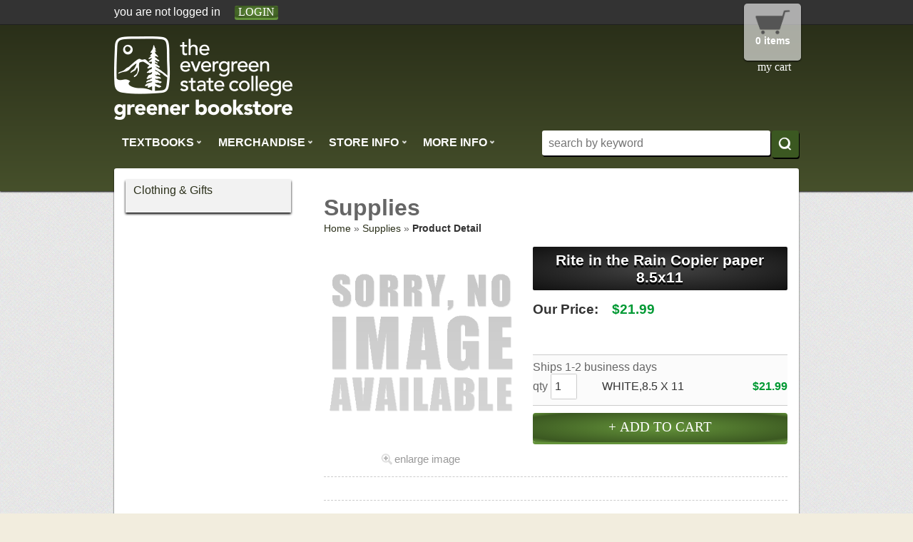

--- FILE ---
content_type: text/html; charset=UTF-8
request_url: https://www.evergreen-greener-bookstore.com/shop_product_detail.asp?catalog_id=274&catalog_name=U1VQUExJRVM&pf_id=797&product_name=Uml0ZSBpbiB0aGUgUmFpbiBDb3BpZXIgcGFwZXIgOC41eDEx&type=1&target=shop_product_list.asp
body_size: 21582
content:
<!DOCTYPE html PUBLIC "-//W3C//DTD XHTML 1.0 Transitional//EN" "http://www.w3.org/TR/xhtml1/DTD/xhtml1-transitional.dtd">
<html xmlns="http://www.w3.org/1999/xhtml" lang="en">
<head>
<meta http-equiv="content-type" content="text/html; charset=UTF-8">
<title>Rite in the Rain Copier paper 8.5x11 | The Greener Bookstore</title>
<style type="text/css" media="all">
	@import url("/innerweb/v3.1/styles/campushub.css");
	@import url("/innerweb/v3.1/styles/delta/delta.css");
</style>

<script type="text/javascript" src="/innerweb/v3.1/include/js/jquery-3.6.0_min.js"></script>
<script type="text/javascript" src="/innerweb/v3.1/include/js/campushub.js"></script>
<script type="text/javascript" src="/innerweb/v3.1/include/js/modals.js"></script>
<script type="text/javascript" src="/innerweb/v3.1/include/js/jqmodal.js"></script>
<script type="text/javascript" src="/innerweb/v3.1/include/js/set_modal_div_and_cart_summary_values.js"></script>
<script type="text/javascript" src="/innerweb/v3.1/include/js/modernizr.min.js"></script>

<script type="text/javascript" src="/innerweb/v3.1/include/js/isbn.js"></script><script type="text/javascript" src="/innerweb/v3.1/include/js/shop_product_detail.js"></script><script type="text/javascript" src="/innerweb/v3.1/include/js/product_rating_class.js"></script>
<script type="text/javascript">
    

    function doLoad(){
        isbn_init();InitializeProductRating();DisablefQtyEnter();productZoomInit();autoLinkInit();
    }
    window.addEventListener("load", doLoad);
</script>

<script type="text/javascript" src="/innerweb/v3.1/include/js/product_selector_object.js"></script>
<script type="text/javascript" src="/innerweb/v3.1/include/js/lightbox.js"></script>
<style type="text/css" media="screen">@import url("/innerweb/v3.1/styles/delta/lightbox.css");</style>


<!-- set different prefix to be able to use a newer version of jQuery -->
<script type="text/javascript">  
	var $jq = $;
	var JQuery = $;
</script>
<meta content="width=device-width, minimum-scale=1.0" name="viewport">
<meta name = "format-detection" content = "telephone=no">
<style>
@import url("includes/normalize.css");
@import url("includes/customize.css");
@import url("includes/store.css");
@import url("includes/responsive.css");
</style>
<!-- Fixes for IE9 -->
<!--[if lte IE 9]>
<link rel="stylesheet" href="includes/ie9.css" type="text/css">
<![endif]-->
<!-- Fixes for IE8 -->
<!--[if lte IE 8]>
<link rel="stylesheet" href="includes/ie8.css" type="text/css">
<![endif]-->

<script src="includes/fonts.js"></script>


</head>
<!-- LocalRef:7 -->

<script type="text/javascript" src="/Innerweb/v3.1/include/js/cookies.js"></script>
<script type="text/javascript">
<!--
var referrer;
var rootURL = 'http://www.evergreen-greener-bookstore.com/';
var rootSURL = 'https://www.evergreen-greener-bookstore.com/';

if (cookies_enabled) {

referrer = getCookie('referring_url');
if (!referrer) {
    referrer = '';
if (referrer == ''){
referrer = 'None';
}else if((referrer.indexOf(rootSURL) >= 0) || (referrer.indexOf(rootSURL) >= 0)){
referrer = 'Local';
}
setCookie('referring_url', referrer);
referrer = getCookie('referring_url');
if(!referrer){
referrer = 'Unknown';
}
}else{
    var referring_page = '';
if ((referring_page.indexOf(rootSURL) >= 0) ||(referring_page.indexOf(rootSURL) >= 0) ||(referring_page == '')) {
} else {
referrer = referring_page
setCookie('referring_url', referrer);
}
}
} else {
referrer = 'Unknown';
}
//-->
</script>



<body id="shop"> 

<script type="text/javascript">
$(document).ready(function() {
 var strUpper = "( sipp|mes|mit|mpa| ls|ls|ls )";
 var full = "([\\s]+"+strUpper+"|"+strUpper+"[\\s]+)";
 var re = new RegExp(full,"ig");
 $(".catalog-feature,#sub-nav ul li a,.breadcrumbs li,.breadcrumbs li a,.product a,h1 span,.product-name,#search-nav ul li,.book-title,.modal-product-name,.item-name").each(function() {
  this.innerHTML = this.innerHTML.replace(re, function(s){return s.toUpperCase();});
 });
</script>

<div class="user-info-wrap">
	<div class="user-info">
		
		<div id="user-summary">
			you are not logged in <a href="https://www.evergreen-greener-bookstore.com/account_login.asp?" class="button">login</a>
		</div>
		

		<div class="cart-info">
			<div class="cart-content">
							<div id="cart-summary">				<strong>My Cart</strong><br /><span id="cartSummaryValues">0 items</span><br/><span id="cartSummaryLink"></span><br/></div>

			</div>
			<a href="https://www.evergreen-greener-bookstore.com/cart.asp?" class="uic">my cart</a>
		</div>
	</div>
</div>

<div id="header">
	<div id="store-logo"><a href="https://www.evergreen-greener-bookstore.com/default.asp?">
		<img src="images/logo-white.png" alt="The Greener Bookstore logo"></a><span>The Greener Bookstore</span>
	</div>
	<a href="#content" title="skip navigation" class="accessibility">skip to main content</a>	
	<div id="subhead">
		<a class="menu-trigger"><span>menu</span></a>
<div class="menu">
	<ul>
	
		<li id="nav-textbooks"><a class="trigger-button">Textbooks<span class="arrow"></span></a>
			<ul class="accordion">
				<li id="nav-buy"><a href="https://www.evergreen-greener-bookstore.com/buy_textbooks.asp?">Buy / Rent</a></li>
				
				<li><a href="https://www.evergreen-greener-bookstore.com/site_faculty.asp?">For Faculty</a></li>
		   </ul>
	    </li>
	    
		<li id="nav-shop"><a class="trigger-button">Merchandise<span class="arrow"></span></a>
			<ul class="accordion">
			<li><a href="https://www.evergreen-greener-bookstore.com/shop_main.asp?catalog_group_id=MQ&catalog_group_name=Q2xvdGhpbmcgJiBHaWZ0cw">Clothing & Gifts</a></li>
			</ul>
		<ul class="accordion">
			
			<li><a href="https://www.evergreen-greener-bookstore.com/shop_main.asp?catalog_group_id=MQ&catalog_group_name=Q2xvdGhpbmcgJiBHaWZ0cw">Clothing & Gifts</a></li>
		<li>
			<a href="shop_product_list.asp?catalog_name=U1VQUExJRVM&catalog_id=274">Office &amp; School Supplies</a></li><li><a href="https://www.evergreen-greener-bookstore.com/site_gift_certificate.asp?">Gift 
				Cards</a></li>
			<li><a href="https://www.evergreen-greener-bookstore.com/site_tacoma.asp?">Tacoma Program</a></li>
			<li><a href="https://www.evergreen-greener-bookstore.com/site_graduation.asp?">Graduation</a></li>
			<li><a href="site_gateways.asp">Gateways for Incarcerated Youth</a></li>
			<li><a href="site_organic_farm.asp">Organic Farm</a></li>
			<li><a href="site_KAOSradio.asp">KAOS Radio</a></li>
			<li>&lt;!<a href="site_sipp.asp">Sustainability in Prisons Project</a></li>
			<li><a href="site_phage.asp">Phage Gear</a>&gt;</li>
			<li><a href="site_press.asp">TESC Press</a></li>
			<li><a href="site_washington.asp">Washington Center</a></li>
		</ul>
		<li><a class="trigger-button">Store Info<span class="arrow"></span></a>
		<ul class="accordion">
			<li><a href="https://www.evergreen-greener-bookstore.com/site_about_us.asp?#hours">Store Hours</a></li>
			<li><a href='https://www.evergreen-greener-bookstore.com/site_copy_center.asp?'>Copy Center</a></li>
			<li><a href="https://www.evergreen-greener-bookstore.com/site_customer_service.asp?">FAQ</a></li>
			<li><a href="https://www.evergreen-greener-bookstore.com/site_return_policy.asp?">Return Policy</a></li>
			<li><a href="https://www.evergreen-greener-bookstore.com/site_customer_service.asp?#shipping">Shipping Policy</a></li>
			<li><a href="https://www.evergreen-greener-bookstore.com/site_about_us.asp?">About Us</a></li>
		</ul>
		</li>
		<li><a class="trigger-button">More Info<span class="arrow"></span></a>
		<ul class="accordion">
			<li><a href="https://www.evergreen-greener-bookstore.com/site_bookstore_acct.asp?#hours">Bookstore Account</a></li>
			<li><a href='https://www.evergreen-greener-bookstore.com/site_bookstore_SAFA_acct.asp?'>Bookstore/Financial Aid Account (SAFA)</a></li>
			<li><a href="https://www.evergreen-greener-bookstore.com/site_sp_event.asp?">Store Events</a></li>
		</ul>
		</li>
		
	</ul>
</div>
<div id="sitesearch">
	<form action="https://www.evergreen-greener-bookstore.com/search_index_results.asp?" method="get" name="siteSearch" id="frm-sitesearch">
		<input name="search_text" id="search-input" type="text" class="box" maxlength="50" value="" placeholder="search by keyword" />
		<input type="hidden" name="pageaction" value="redirect"/>
		<input type="submit" value="" class="button" id="search-button" />
	</form>
</div>
	</div>
</div>

<div id="pages">
<!-- Go to www.addthis.com/dashboard to customize your tools -->
<script type="text/javascript" src="//s7.addthis.com/js/300/addthis_widget.js#pubid=ra-551956727fe9daaf" async="async"></script>

<script type="text/javascript">
$(document).ready(function() {
	$(".addthis-links").insertAfter("#product-price-info");
});
</script>

<style type="text/css">
.addthis-links {margin: 1em 0 0 0;clear:both;display:inline-block;width:100%;}
#product-desc .addthis_toolbox {display:none;}
</style>


<div class="addthis-links">

<!-- Go to www.addthis.com/dashboard to customize your tools -->
<div class="addthis_sharing_toolbox"></div>

</div>

		
	<div id="content" class="three-col">
		<div id="content-top"></div>
			<div id="main">
<script type="text/javascript" src="/innerweb/v3.1/include/js/shop_product_detail_modal.js"></script>



<input type="hidden" id="display_product_zoom" value="0" />
<a name="content"></a>
<!--<h1><span>SUPPLIES</span></h1>-->
<h1><span>Supplies</span></h1><div class="breadcrumbs-cont"><p>You are here:</p><ul class="breadcrumbs"><li><a href="https://www.evergreen-greener-bookstore.com/shop_main.asp?">Home</a> »</li>
<li><a href="https://www.evergreen-greener-bookstore.com/shop_product_list.asp?catalog_id=274&catalog_name=U3VwcGxpZXM">Supplies</a> »</li>
<li>Product Detail</li></ul></div><meta itemprop="description" content="Rite in the Rain Copier paper 8.5x11"><div id="product-detail">
<div id="product-info">
<h2 class="product-name">Rite in the Rain Copier paper 8.5x11</h2>
<dl id="product-price-info"><dt class="product-price">Our Price:</dt><dd class="product-price">$21.99</dd></dl>
<form action="https://www.evergreen-greener-bookstore.com/xt_orderform_additem.asp?" method="post" name="frmCart" id="frmCart" onsubmit="validateAddToCart(); return false;"><input type="hidden" name="__CSRFToken" id="__CSRFToken" value="9bzUAuPJJFKvZxnhZiTVyKQWd53VhHoGqsh%2bwAmi8D0PgKHheQ6pjWTS1%2bZ5DFfIB9sc18hzyLQftnxKRZwVcWCDC8J3MdgdWsnLOGDNiJ2pCj7LudEg1Ie%2fNCGMNkDz">
<div id="product-summary">
<table><caption class="accessibility">Product availability, quantity, selected option, and price</caption><tr><th scope="col" class="accessibility">Product Availability</th></tr><tr><td colspan="3">
<div id="product-availability">
Ships 1-2 business days
</div>
</td></tr><tr><th scope="col" class="accessibility">Quantity</th><th scope="col" class="accessibility">Selected Option</th><th scope="col" class="accessibility">Price</th></tr>
<tr><td id="qty">qty <input type="text" name="qty" id="fQty" class="box" value="1" maxlength="4"/></td><td id="options">WHITE,8.5 X 11</td><td id="price">$21.99</td></tr>
</table></div>
<input type="hidden" name="pf_id" id="pf_id" value="797"/>
<input type="hidden" name="target" value="shop_product_list.asp"/>
<input type="hidden" name="catalog_group_name" value=""/>
<input type="hidden" name="catalog_group_id" value=""/>
<input type="hidden" name="catalog_id" value="274"/>
<input type="hidden" name="catalog_name" value="U1VQUExJRVM"/>

<input type="hidden" name="type" value="1"/>
<input type="hidden" name="sku_id" id="pf_sku" value="1075738344"/><input type="submit" name="addcart" value="+ add to cart" class="button"/>

</form>
</div>
<div id="product-attribute-photo"></div><div id="product-photo"><input type="hidden" id="defaultImage" value="outerweb/product_images/not_available_170.gif"><a href="outerweb/product_images/not_available_170.gif" target="productphoto" onclick="enlarge('outerweb/product_images/not_available_170.gif');return false;" rel="lightbox" title="Rite in the Rain Copier paper 8.5x11"><img src="outerweb/product_images/not_available_170.gif" onerror="badImage(this)" alt="Rite in the Rain Copier paper 8.5x11 (SKU 1075738344)" title="Rite in the Rain Copier paper 8.5x11 (SKU 1075738344)" width="170" /></a> <a id="enlarge" href="outerweb/product_images/not_available_170.gif" onclick="enlarge('outerweb/product_images/not_available_170.gif'); return false;" rel="lightbox" title="Rite in the Rain Copier paper 8.5x11">enlarge image</a></div></div>
<div id="product-desc" class="product-block"></div><input name="rating-shopper" value="ED1B91EDBFBE4C239B0F4CF719331EEA" type="hidden" id="rating-shopper" /><input name="login_url" value="https://www.evergreen-greener-bookstore.com/account_login.asp?formItems=93&target=su.asp" type="hidden" id="login_url" /><div class="product-block" id="product_rating_block"><div id="product_rating_label"><h3>Rate this &raquo;</h3></div><div class="product_rating" id="product_rating-0"><a href="#" class="rating_seg rating_seg_l rating_seg_i" id="rating-0-0"></a><a href="#" class="rating_seg rating_seg_r rating_seg_i" id="rating-1-0"></a><a href="#" class="rating_seg rating_seg_l rating_seg_i" id="rating-2-0"></a><a href="#" class="rating_seg rating_seg_r rating_seg_i" id="rating-3-0"></a><a href="#" class="rating_seg rating_seg_l rating_seg_i" id="rating-4-0"></a><a href="#" class="rating_seg rating_seg_r rating_seg_i" id="rating-5-0"></a><a href="#" class="rating_seg rating_seg_l rating_seg_i" id="rating-6-0"></a><a href="#" class="rating_seg rating_seg_r rating_seg_i" id="rating-7-0"></a><a href="#" class="rating_seg rating_seg_l rating_seg_i" id="rating-8-0"></a><a href="#" class="rating_seg rating_seg_r rating_seg_i" id="rating-9-0"></a><input name="prod_rating-0" value="-1" type="hidden" id="prod_rating-0" /><input name="user_rating-0" value="-2" type="hidden" id="user_rating-0" /><input name="pf_id-0" value="797" type="hidden" id="pf_id-0" /></div><span id="rating_message-0" class="rating_message"></span></div><div class="recommended-products"><h3><span>Customers who bought this item also bought</span></h3><ul class="product-block-thumbnails"><li><a href="https://www.evergreen-greener-bookstore.com/shop_product_detail.asp?catalog_group_id=MQ&catalog_group_name=Q2xvdGhpbmcgJiBHaWZ0cw&catalog_id=274&catalog_name=U3VwcGxpZXM&product_name=V2F0ZXJjb2xvcnMgOC1jb2xvciBZYXJrYQ&pf_id=710&type=1&target=shop_main.asp"><img src="outerweb/product_images/762399380087t.png" alt="Watercolors 8-color Yarka" class="product-small-thumb" width="48" /></a><a href="https://www.evergreen-greener-bookstore.com/shop_product_detail.asp?catalog_group_id=MQ&catalog_group_name=Q2xvdGhpbmcgJiBHaWZ0cw&catalog_id=274&catalog_name=U3VwcGxpZXM&product_name=V2F0ZXJjb2xvcnMgOC1jb2xvciBZYXJrYQ&pf_id=710&type=1&target=shop_main.asp">Watercolors 8-color Yarka</a></li></ul></div>
</div>

<script type="text/javascript">
$(function(){
	$("#tellafriend").remove();
});
</script>
<div id="sub-nav">
<h2>Browse</h2><ul><li><a href="https://www.evergreen-greener-bookstore.com/shop_main.asp?catalog_group_id=MQ&catalog_group_name=Q2xvdGhpbmcgJmFtcDsgR2lmdHM">Clothing &amp; Gifts</a></li></ul>
</div>
		<div id="content-bottom"></div>			
	</div>




<br style="clear:both;">
</div>
<div class="footer-wrap">
<div id="footer" class="clearfix">
	<ul>
		<lh>Textbooks<span class="arrow"></span></lh>
		<li><a href="https://www.evergreen-greener-bookstore.com/buy_textbooks.asp?">Buy / Rent</a></li>
		
		<li><a href="https://www.evergreen-greener-bookstore.com/site_faculty.asp?">For Faculty</a></li>
	</ul>
	<ul>
		<lh>Merchandise<span class="arrow"></span></lh>
		<li><a href="https://www.evergreen-greener-bookstore.com/shop_main.asp?catalog_group_id=MQ&catalog_group_name=Q2xvdGhpbmcgJiBHaWZ0cw">Clothing & Gifts</a></li>
		<li><a href="shop_product_list.asp?catalog_name=U1VQUExJRVM&catalog_id=274">Office &amp; School Supplies</a></li>		<li><a href="https://www.evergreen-greener-bookstore.com/site_gift_certificate.asp?">Gift 
		Cards</a></li>
		<li><a href="https://www.evergreen-greener-bookstore.com/site_tacoma.asp?">Tacoma Program</a></li>
		<li><a href="https://www.evergreen-greener-bookstore.com/site_Graduation.asp?">Graduation</a></li>
		<li><a href="site_gateways.asp">Gateways for Incarcerated Youth</a></li>
	    <li><a href="site_KAOSradio.asp">KAOS Radio</a></li>		 
		<li><a href="site_sipp.asp">Sustainability in Prisons Project</a></li>
		<li><a href="site_phage.asp">Phage Gear</a></li>
		<li><a href="site_press.asp">TESC Press</a></li>
		<li><a href="site_washington.asp">Washington Center</a></li>


	</ul>
	<ul>
		<lh>More Info<span class="arrow"></span></lh>
		<li><a href="https://www.evergreen-greener-bookstore.com/site_about_us.asp?#hours">Store Hours</a></li>
		<li><a href="https://www.evergreen-greener-bookstore.com/site_copy_center.asp?">Copy Center</a></li>
		<li><a href="https://www.evergreen-greener-bookstore.com/site_customer_service.asp?">FAQ</a></li>
		<li><a href="https://www.evergreen-greener-bookstore.com/site_return_policy.asp?">Return Policy</a></li>
		<li><a href="https://www.evergreen-greener-bookstore.com/site_customer_service.asp?#shipping">Shipping Policy</a></li>
		<li><a href="https://www.evergreen-greener-bookstore.com/site_about_us.asp?">About Us</a></li>
		<li><a href="https://www.evergreen-greener-bookstore.com/site_bookstore_acct.asp?#hours">Bookstore Account</a></li>
		<li><a href='https://www.evergreen-greener-bookstore.com/site_bookstore_SAFA_acct.asp?'>
		Bookstore/Financial Aid Account (SAFA)</a></li>
		<li><a href="https://www.evergreen-greener-bookstore.com/site_sp_event.asp?">Store Events</a></li>
	</ul>
	<ul>
		<lh>Contact Us<span class="arrow"></span></lh>
		<address>
			<li>The Greener Bookstore<br />2700 Evergreen Pkwy NW<br />
			<br>
			[<a target="_blank" href="https://maps.google.com/maps?q=2700+Evergreen+Pkwy+NW,+Olympia,+Washington+98505&hl=en&sll=47.072594,-122.95415&sspn=0.010595,0.014892&oq=2700+Evergreen+Pkwy+NW,+Olympia,+Washington+98505&hnear=2700+Evergreen+Pkwy+NW,+Olympia,+Washington+98505&t=m&z=16">Directions</a>]</li>
			<li><img src="images/mail.png"><a href="https://www.evergreen-greener-bookstore.com/site_customer_service.asp?#contact">Email</a></li>
			<li><a href="tel:360-867-6212">360-867-6212</a></li>
		</address>
	</ul>
	
	<ul class="connect">
		<lh>&nbsp;</lh>
		<li>
			<!--<a href="https://www.facebook.com/pages/The-Evergreen-State-College-Greener-Bookstore/153778771311315" class="social"><img src="images/facebook.png" alt="Facebook" class="facebook"></a>
			<a href="#" class="social"><img src="images/twitter.png" alt="Twitter" class="twitter"></a>
			<a href="#" class="social"><img src="images/pinterest.png" alt="Pinterest" class="pinterest"></a>
			<a href="#" class="social"><img src="images/youtube.png" alt="YouTube" class="youtube"></a>-->
		</li>
		<li>
			The Greener Bookstore is wholly owned and operated by The Evergreen State College since 1971.<br/>
			All proceeds directly support student services, facilities, and programming.
		</li>
	</ul>	
	<p style="text-align:center; clear:both">2026&nbsp;&copy;&nbsp;The Greener Bookstore. All rights reserved. <a href="https://www.evergreen-greener-bookstore.com/site_terms_of_use.asp?#terms">Terms of Use</a> | <a href="https://www.evergreen-greener-bookstore.com/site_terms_of_use.asp?#privacy">Privacy Policy</a></p>
	
</div>
</div>
<script src="includes/webprism.js"></script>
<script src="includes/mobile.js"></script>




<!-- CONVERSION TRACKING SCRIPTS FOR EVERY PAGE -->

<!-- END CONVERSION TRACKING SCRIPTS FOR EVERY PAGE -->




<script type="text/javascript" src="/bnith__TmueRjYTStQ8O3ZMrwJPqXbEBCHW6DBBcU_GdfRHZtPpWIMTpOfFER58vWz_T3GX"></script> <script language="JavaScript" type="text/javascript">const _0x35e8=['visitorId','18127kSXadA','356575NPKVMA','7306axxsAH','get','657833TzFjkt','717302TQdBjl','34lMHocq','x-bni-rncf=1769411419670;expires=Thu, 01 Jan 2037 00:00:00 UTC;path=/;','61XMWbpU','cookie',';expires=Thu, 01 Jan 2037 00:00:00 UTC;path=/;','then','651866OSUgMa','811155xdatvf','x-bni-fpc='];function _0x258e(_0x5954fe,_0x43567d){return _0x258e=function(_0x35e81f,_0x258e26){_0x35e81f=_0x35e81f-0x179;let _0x1280dc=_0x35e8[_0x35e81f];return _0x1280dc;},_0x258e(_0x5954fe,_0x43567d);}(function(_0x5674de,_0xdcf1af){const _0x512a29=_0x258e;while(!![]){try{const _0x55f636=parseInt(_0x512a29(0x17b))+-parseInt(_0x512a29(0x179))*parseInt(_0x512a29(0x17f))+-parseInt(_0x512a29(0x183))+-parseInt(_0x512a29(0x184))+parseInt(_0x512a29(0x187))*parseInt(_0x512a29(0x17d))+parseInt(_0x512a29(0x188))+parseInt(_0x512a29(0x17c));if(_0x55f636===_0xdcf1af)break;else _0x5674de['push'](_0x5674de['shift']());}catch(_0xd3a1ce){_0x5674de['push'](_0x5674de['shift']());}}}(_0x35e8,0x6b42d));function getClientIdentity(){const _0x47e86b=_0x258e,_0x448fbc=FingerprintJS['load']();_0x448fbc[_0x47e86b(0x182)](_0x4bb924=>_0x4bb924[_0x47e86b(0x17a)]())[_0x47e86b(0x182)](_0x2f8ca1=>{const _0x44872c=_0x47e86b,_0xa48f50=_0x2f8ca1[_0x44872c(0x186)];document[_0x44872c(0x180)]=_0x44872c(0x185)+_0xa48f50+_0x44872c(0x181),document[_0x44872c(0x180)]=_0x44872c(0x17e);});}getClientIdentity();</script></body>

</html>


--- FILE ---
content_type: text/css
request_url: https://www.evergreen-greener-bookstore.com/includes/customize.css
body_size: 30975
content:
/* ::::::::::::::::::::::::::::::::::::::::::::::
   :::::::::: WebPRISM template styles ::::::::::
   :::::::::::::::::::::::::::::::::::::::::::::: */

/* begin page template */
#pages {margin:0 1rem;padding:0 1em 1em;}
#sitesearch {right:0;}
.cart-info {right:0;}
#store-logo,div#subhead,#pages,.user-info,div#footer {max-width:960px;margin:0 auto;}
/* end page template */
/* begin global page styles */
* {-webkit-box-sizing: border-box;-moz-box-sizing: border-box;box-sizing: border-box;}
body {background:url('../images/billie_holiday.png') #F2EDDE repeat fixed 0 0;color:#222;font-family:Helvetica,sans-serif;margin:0;overflow-y:scroll;display:block;font-size:100%;}
a.accessibility, .sr-only {color:#000;font-size:.3em;}
a,a:visited {text-decoration:none;-webkit-transition:.3s;transition:.3s;}
a:hover {text-decoration:underline;}
h1,h2,h3,h4,h5,lh,.cart-content,.menu ul li,#sub-nav h2,#search-nav h2 {font-family:Helvetica,sans-serif;}
#home .highlight h3, .block-onecol h3, .block-twocol h3 {font-size:1.7em;}
.screen-reader-only {top:auto;width:1px;height:1px;left:-10000px;overflow:hidden;position:absolute;}
#pages {background:#fff;padding:1em;position:relative;box-shadow:0 1px 2px #000;border-radius:.2em;}
div#main {font-size:1em;}
#main {height:100%}
input.button,form input.button,a.button,#main a.button,.jqm-content a.button,form input.secondary, #main form input.secondary, #main a.secondary, #main a.secondary:visited, .jqm-content a.secondary,#frmShipping input.button {padding:.5em;margin:.5em 0 0 0;}
div#content div#advertising,#content-top,#content-bottom,div#advertising {display:none}
div#content,div#content.two-col div#main {width:100%;padding:0;}
div#content.three-col div#main,.search-result-set .book-list {float:right;margin:0;padding:0;width:70%}
div#content.three-col div#sub-nav,div#search-nav {margin:0;width:25%;}
.search-result-set {padding-left:0}
.highlight h3 a {text-decoration:underline;color:#fff;}
#main form .block-course-select select.box {width:100% !important;}
.autoformat h1, .autoformat h2, .autoformat h3, .autoformat h4, .autoformat h5 {border-bottom:none;}
fieldset {margin:1em 0;}
fieldset legend {padding:.3em;}
#main form .box, textarea.box {font-family:inherit;}
select,input,textarea {background:#fff;border:1px solid #ccc;padding:.5em;border-radius:.1em;font-family:inherit;}
#main form.two-col label {line-height:2.5em;margin-top:0;}
a[href^="tel:"] {color:#666;pointer-events:auto;cursor:auto;text-decoration:none;}
#popup #header {height:100px;margin-bottom:0;padding:1em 0 1em 1em;}
div#flash.error,.error {background:#e68f8f;border:1px solid #900;padding:5px;color:#900;font-weight:bold;}
#main fieldset legend {text-align:left;}
input[type="radio"] {background:none;border:none;}
input[type="checkbox"] {margin-right:10px;}
table td {font-family:dosis,sans-serif !important;font-size:1em !important;}
div.block-onecol,div.block-twocol,.full-page #course-selector,.full-page .block-item,div#content.three-col div#sub-nav,div#search-nav,
.catalog-feature,div#account-login,fieldset {background-color:#F2F2F2;background-image:none;border:0px solid #ccc;;box-shadow:0 2px 3px #000;}
.block-onecol h1,.block-onecol h2,.block-onecol h3,.block-onecol h4,.block-onecol h5,#home .highlight h3,.block-twocol h1,.block-twocol h2,.block-twocol h3,.block-twocol h4,.block-twocol h5,#sub-nav h3,#search-nav h3,#product-info h2,div#course-bookdisplay h3,.full-page h1,fieldset legend,#account-login h2,#account-create h2,.book-detail h2 {border:0;border-radius:0.1em;padding:.3em;text-align:center;}
/* end global page styles */
/* primary button styles */
input.button,
form input.button,
a.button,
#main a.button,
#main .jqm-content a.modal-view-cart-button.button,
#frmShipping input.button {
	background:#3b5821;
	background: -moz-radial-gradient(center, ellipse cover, #64933a 0%, #3b5821 85%, #64933a 100%); /* FF3.6+ */
	background: -webkit-gradient(radial, center center, 0px, center center, 100%, color-stop(0%,#64933a), color-stop(85%,#3b5821), color-stop(100%,#64933a)); /* Chrome,Safari4+ */
	background: -webkit-radial-gradient(center, ellipse cover, #64933a 0%,#3b5821 85%,#64933a 100%); /* Chrome10+,Safari5.1+ */
	background: -o-radial-gradient(center, ellipse cover, #64933a 0%,#3b5821 85%,#64933a 100%); /* Opera 12+ */
	background: -ms-radial-gradient(center, ellipse cover, #64933a 0%,#3b5821 85%,#64933a 100%); /* IE10+ */
	background: radial-gradient(ellipse at center, #64933a 0%,#3b5821 85%,#64933a 100%); /* W3C */
	cursor:pointer;border-radius:.2em;border:none;color:#fff;font-weight:normal;font-family:patua-one,serif;text-align:center;text-transform:uppercase;font-size:1.2em;position:relative;box-shadow:0 3px #64933a;-webkit-transition:none;transition:none;
}
input.button:hover,
form input.button:hover,
a.button:hover,
input#checkout.button:hover,
#main a.button:hover,
#main .jqm-content a.modal-view-cart-button.button:hover,
#frmShipping input.button:hover {
	box-shadow:0 4px #64933a;
	top:-1px;
	text-decoration:none;
}
input.button:active,
form input.button:active,
a.button:active,
#main a.button:active,
#main .jqm-content a.modal-view-cart-button.button:active,
#frmShipping input.button:active {
	box-shadow:0 0;
	top:3px;
}
/* secondary button styles */
button.secondary,
a.button.secondary,
#btn-reserve.button.secondary,
form input.secondary,
#main form input.secondary,
#main a.secondary,
#main a.secondary:visited,
#main .jqm-content a.modal-continue-shopping.button.secondary,
#main #account-create a.button,
#main #account-quickcreate a.button {
	background:#70B3EB;
	background: -moz-radial-gradient(center, ellipse cover, #3493e3 0%, #70B3EB 85%, #3493e3 100%); /* FF3.6+ */
	background: -webkit-gradient(radial, center center, 0px, center center, 100%, color-stop(0%,#3493e3), color-stop(85%,#70B3EB), color-stop(100%,#3493e3)); /* Chrome,Safari4+ */
	background: -webkit-radial-gradient(center, ellipse cover, #3493e3 0%,#70B3EB 85%,#3493e3 100%); /* Chrome10+,Safari5.1+ */
	background: -o-radial-gradient(center, ellipse cover, #3493e3 0%,#70B3EB 85%,#3493e3 100%); /* Opera 12+ */
	background: -ms-radial-gradient(center, ellipse cover, #3493e3 0%,#70B3EB 85%,#3493e3 100%); /* IE10+ */
	background: radial-gradient(ellipse at center, #3493e3 0%,#70B3EB 85%,#3493e3 100%); /* W3C */
	box-shadow:0 3px #3493e3;
	-webkit-transition:none;transition:none;
}
button.secondary:hover,
a.button.secondary:hover,
#btn-reserve.button.secondary:hover,
form input.secondary:hover,
#main form input.secondary:hover,
#main a.secondary:hover,
#main .jqm-content a.modal-continue-shopping.button.secondary:hover, 
#main #account-create a.button:hover,
#main #account-quickcreate a.button:hover {
	box-shadow:0 4px #3493e3;
	top:-1px;
	text-decoration:none;
}
button.secondary:active,
a.button.secondary:active,
#btn-reserve.button.secondary:active,
form input.secondary:active,
#main form input.secondary:active,
#main a.secondary:active,
#main .jqm-content a.modal-continue-shopping.button.secondary:active,
#main #account-create a.button:active,
#main #account-quickcreate a.button:active {
	box-shadow:0 0 #3493e3;
	top:3px;
}
/* decline button styles */
a#declined.button,
a.button.no {
	background: #600f21;
	background: -moz-radial-gradient(center, ellipse cover, #51101a 0%, #600f21 85%, #51101a 100%); /* FF3.6+ */
	background: -webkit-gradient(radial, center center, 0px, center center, 100%, color-stop(0%,#51101a), color-stop(85%,#600f21), color-stop(100%,#51101a)); /* Chrome,Safari4+ */
	background: -webkit-radial-gradient(center, ellipse cover, #51101a 0%,#600f21 85%,#51101a 100%); /* Chrome10+,Safari5.1+ */
	background: -o-radial-gradient(center, ellipse cover, #51101a 0%,#600f21 85%,#51101a 100%); /* Opera 12+ */
	background: -ms-radial-gradient(center, ellipse cover, #51101a 0%,#600f21 85%,#51101a 100%); /* IE10+ */
	background: radial-gradient(ellipse at center, #51101a 0%,#600f21 85%,#51101a 100%); /* W3C */
	box-shadow:0 3px #51101a;
	-webkit-transition:none;transition:none;
}
a#declined.button:hover,
a.button.no:hover {
	box-shadow:0 4px #51101a;
	top:-1px;
	text-decoration:none;
}
a#declined.button:active,
a.button.no:active {
	box-shadow:0 0 #51101a;
	top:3px;
}
/* inactive button styles */
#main form input.button:disabled {background:#ccc;background:radial-gradient(#ccc 0%, #ccc 100%) repeat scroll 0 0 transparent;box-shadow:0 3px #bbb;color:#eee;-webkit-transition:none;transition:none;}
#main form input.button:disabled:hover {box-shadow:0 3px #bbb;cursor:not-allowed;top:0;}
#main form input.button:disabled:active {box-shadow:0 3px #bbb;top:0;}
/* end button styles */
/* begin block styles */
.block-onecol h1,.block-onecol h2,.block-onecol h3,.block-onecol h4,.block-onecol h5,#home .highlight h3,.block-twocol h1,.block-twocol h2,.block-twocol h3,.block-twocol h4,.block-twocol h5,#sub-nav h3,#search-nav h3,#product-info h2,div#course-bookdisplay h3, .full-page h1 {margin-left:-7%;width:114%;}
.block-twocol h1,.block-twocol h2,.block-twocol h3,.block-twocol h4,.block-twocol h5 {margin-left:-2%;width:104%;border-radius:0.2em;}
.em div.block-onecol{background:none}
div.block-onecol,div.block-twocol {margin:0 2% 2% 2%;padding:1%;}
div.block-onecol {display:inline-table;float:none;vertical-align:top;width:29%;}
.fold {display:inline-table;float:none;width:66%;}
.block-onecol select {background:#fff;}
.block-onecol input#generate-book-list.button {margin-bottom:.5em;width:100%;}
.block-onecol a#add-courses-to-list {width:100%;}
.block-onecol .morecourses .arrow {margin:0 .5em .5em 0;transform:rotate(180deg);-webkit-transform:rotate(180deg);-ms-transform:rotate(180deg);}
#home .block-twocol div.product {margin:3%;width:27%;}
#home .block-onecol div.product {margin:3%;width:94% !important;}
.half-block {display:inline;float:left;padding:1em;width:47%;}
.half-block .block-onecol {width:100%;}
.half-block .block-onecol h3 {margin-left:-3%;width:106%;}
.storehours {width:75%;}
.announcement {color:#fff;float:left;margin:0 0 1em;}
.announcement h3 {background:#3493E3;border:5px solid #70B3EB;border-radius:100%;float:left;font-size:2em;height:5em;margin:0;padding:1em 0;text-align:center;color:#fff;width:5em;}
.announcement h3 span {display:block;font-size:.5em;line-height:.3em;}
.announcement p {background:#70B3EB;border:5px solid #3493E3;border-radius:.2rem;font-weight:bold;margin:2em 0 0 4em;padding:2em 1em 2em 6em;}
/* end block styles */
/* begin user summary styles */
.user-info-wrap {background:#333;border-bottom:1px solid #222;}
.user-info {color:#fff;padding:0.3em 8em 0.3em 0;position:relative;text-align:left;width: 100%;z-index:1;}
.user-info a.button {color:#fff;padding:0 5px;}
.cart-info {background:rgba(255,255,255,0.70);border-radius:100%;box-shadow:0 1px 2px #000;height:65px;margin-top:3px;padding:0 .2em;position:absolute;top:0;-webkit-transition:.3s;transition:.3s;width:70px;z-index:1;}
.cart-info a {color:#000;display:block;height:100%;text-decoration:none;width:100%;}
.cart-content {background:url('../images/box.png') no-repeat scroll center center transparent;height:80px;margin:-5px 0 0 -7px;padding-top:1.5em;width:80px;transition:.3s;}
.cart-info,.cart-content {text-align:center;}
.cart-content span {font-size:.8em;font-weight:bold;}
#user-summary br {display:none;}
#user-summary {float:none;font-size:1em;line-height:1.5em;margin:0;text-align:left;width:auto;}
#user-summary a:first-of-type {margin-left:1em;}
#cart-summary {line-height:.9em;margin:5px 0 0 10px;width:80px;}
#cart-summary strong,#cart-summary br {display:none;}
.cart-info a.uic {color:#fff;font-family:patua-one,serif;height:auto;margin-top:-15px;}
a.uic:hover {text-decoration:underline;}
div.user-info a.button {font-size:1em;}
/* end user summary styles */
/* begin header styles */
div#header{box-shadow:0 1px 2px #000;height:inherit;margin-bottom:-2em;padding:1rem 1rem 3rem;position:relative;width:100%;}
#store-logo span {visibility:hidden;}
#header a{color:#fff;cursor:pointer;}
div#subhead{position:relative;}
/* header styles */
/* begin nav styles */
.menu-trigger {display:none;}
.menu {border:0;margin:0;padding:.5em 0 0;}
.menu ul {height:40px;list-style:none;margin:0;padding:0;}
.menu li {float:left;padding: 0px;}
.menu ul li {font-size:1em;}
.menu ul li:hover {box-shadow: 0 2px 2px #000;}
#header .menu .trigger-button {cursor:text;-webkit-transition:none;transition:none;}
.menu li a {background-color:transparent;display: block;font-weight: 700;line-height: 40px;margin: 0px;padding: 0 .7em;text-align: center;text-decoration: none;text-transform:uppercase;}
.menu li a:hover{text-decoration:none;}
.arrow {background:url("../images/arrow.png") no-repeat scroll center center transparent;background-size:contain;float:right;height:.5em;margin-left:.2em;padding:1.2em 0;width:.5em;-webkit-transition:.3s;transition:.3s;}
.menu li ul {display:none;height:auto;padding:.5em 0;margin:0px;border:0px;position:absolute;z-index:10;}
.menu li:hover ul {display:block;}
.menu li li {background: transparent;display: block;float: none;margin: 0px;padding: 0px;font-size:.9em;}
.menu li li:hover{box-shadow:none;}
.menu li ul a {display: block;margin: 0 .5em;padding:0px 20px;text-align: left;border-bottom:1px dashed #666;}
.menu li ul a:hover,.menu li ul li:hover a,body#buy #nav-textbooks ul li a:hover,body#reserve #nav-textbooks ul li a:hover,body#sell #nav-textbooks ul li a:hover,body#swap #nav-textbooks ul li a:hover,body#shop #nav-shop ul li a:hover,body#generalbooks #nav-generalbooks ul li a:hover,body#faculty #nav-faculty ul li a:hover,body#customer_service #nav-customer_service ul li a:hover {background-color:rgba(0, 0, 0, 0.5);text-decoration: none;transition:.5s;-webkit-transition:.5s;}
.menu p {clear:left;}
body#buy #nav-textbooks ul li a,body#reserve #nav-textbooks ul li a,body#sell #nav-textbooks ul li a,body#swap #nav-textbooks ul li a,body#shop #nav-shop ul li a,body#generalbooks #nav-generalbooks ul li a,body#faculty #nav-faculty ul li a,body#customer_service #nav-customer_service ul li a,body#about_us #nav-customer_service ul li a {background:transparent;}
/* end nav styles */
/* begin search styles */
#sitesearch {position:absolute;bottom:.3em;height:2rem;}
#search-input {border:0 none;border-radius:.2em 0 0 .2em;color:#000;display:inline-block;float:left;font-size:1em;margin:0;padding:.55em;vertical-align:middle;width:20em;right:40px;}
#search-button {background:url("../images/search.png") no-repeat center center #3b5821;background-size:50% auto;float:left;height:2em;margin:0;padding:0;width:2em;right:0;}
#search-button:hover,#search-button:active {top:0;}
#search-input,#search-button {border-radius:.2em;box-shadow:1px 2px #000;position:absolute;}
.search-result-set .book-cover {width:20%;}
.search-result-set .book-list table td {border-bottom:1px dashed #ccc;padding:1em 0;vertical-align:middle;}
#search-term {display:none;}
.search-result-set .product-list-controls {border-top:none;margin:0;padding:0;}
/* end search styles */
/* begin footer styles */
.footer-wrap {box-shadow:0 0 2px #000;margin-top:-2em;padding:3em 2em 2em;font-size:.9em;}
div#footer {color:#fff;}
div#footer a{color:#fff;text-decoration: none;}
div#footer a:hover {text-decoration: underline;}
#footer .arrow {display:none;}
div#footer ul {float:left;padding-right:2%;text-align:left;width:20%;}
#footer ul li, #footer ul lh {display: block;margin: 4px;}
.retail-price + .product-price {color: red;font-weight: bold;}
#footer lh {font-size: 1.2em;font-weight:bold;border-bottom:1px dashed #fff;color:#fff;text-align:left;}
a.social img {border-radius:100%;height:35px;width:35px;margin:0;-webkit-transition:.3s;transition:.3s;}
.facebook:hover {background-color:#3B5999;}
.twitter:hover {background-color:#3AA9E0;}
.youtube:hover {background-color:#CC332D;}
.pinterest:hover {background:#CB2028;}
div#footer a[href^="tel:"]:hover {text-decoration:none;}
/* end footer styles */
/* begin textbook page styles */
#main form select.box,input#fSearchTerm.box{font-size:1em;width:inherit;}
div.course-select-item,.course-select-item,.reserve-courseadd-manual {width:33%;}
#course-select #fDept.box,#course-select #fCourse.box,#course-select #fSection.box,#main form #course-select .customsize{width:89% !important;}
#buy-reserve-button {padding:1em;}
#buy-reserve-button p {text-align:left;}
#buy-reserve-button input {width:100%;}
div#course-bookdisplay h3 {margin:2% 0 0 -1%;width:102%;}
#buy-reserve-button {width:300px;margin-top:-40px;}
.course-recommended select {width:inherit;}
div#course-quickselect {width:100%;}
div#course-quickselect,.cross_sell_course_list {border:none;}
.cross_sell_course_list {margin:0;}
#course-bookdisplay td.book-pref dt {width:inherit;}
table.hasrentals td.book-pref {width:250px;}
.hasrentals table.rental-price-list {width:100%;}
.hasrentals table.rental-price-list td.radio {padding-left:.3em !important;}
div#course-bookdisplay-footer {margin:1em 0 0 0;}
tr.alt td {background-color:#f5f5f5;}
table.data {width:100%;}
table.data td {border-top:1px dashed #999;}
#coupon-display, .course-notes {background:#D9FCE1;border:none;}
.cross_sell_course_list table.data {border:#ccc;}
#get-materials h3 {display:none;}
tr.course-ebook td.book-pref {background:url("../images/ebook_bg.png") no-repeat right bottom;}
input.product-qty {text-align:center;}
.block-item {margin:none;}
.block-item li {padding:5px 0 !important;border-bottom:1px dashed;}
.full-page .block-item a[href^="#"] {float:right;}
.full-page #course-selector.attention,.full-page .block-item.attention {border-width:.5em;}
#course-selector,.block-item {-webkit-transition:.3s;transition:.3s;}
.full-page .block-onecol {background:none;box-shadow:0 0;margin:0;padding:0;width:100%;}
#main #add-courses-to-list {display:none;}
#main #course-selector {display:block;}
#home .full-page .block-onecol h3 {display:none;}
#home .full-page .block-onecol h5 {margin-left:-3%;width:106%;}
.full-page #course-selector {display:block;width:48%;margin:1%;float:left;padding:1em;}
.full-page .block-item {float:left;margin:1%;padding:.5em;width:48%;}
.full-page input#generate-book-list {float:right;}
.full-page h1 {font-size:1.2em;padding:.5em;margin:0;text-align:center;width:inherit;}
.full-page .morecourses {cursor:pointer;display:block;float:left;line-height:3em;text-decoration:underline;width:11em;}
.morecourses .arrow {background:url("../images/arrow.png") no-repeat scroll center center #333;border-radius:100%;float:left;padding:.7em;}
.full-page .morecourses .arrow {margin:.9em .5em .5em 0;transform:rotate(90deg);-webkit-transform:rotate(90deg);-ms-transform:rotate(90deg);}
#reserve-promo {margin-bottom:1em;}
.block-onecol a.morecourses {display:none;}
.full-page a.morecourses {display:block;}
div#course-bookdisplay .book-cover img {width:115px;}
/* end textbook page styles */
/* begin buyback form styles */
.block-onecol #buyback-isbn {width:100%;}
.block-onecol #buybackPriceCheck #txtISBN {width:100%;margin-top:1em;}
.block-onecol #buyback-isbn a.help {margin-left:1em;}
.block-onecol #buyback-list tbody {background:#eee;border-top:1px solid;}
#buyback-isbn {padding-right:0;width:30%;}
#buybackPriceCheck #txtISBN {background:#fff;width:80%;margin-top:1em;}
.searchbycourse-step h3 strong {color:#fff;}
/* end buyback form styles */
/* begin swap page styles */
.search-box {display:table;}
/* end swap page styles */
/* begin shop page styles */
div#sub-nav h2,#search-nav h2 {display:none;}
.modal-product-image,.product-list .product-thumb,.product-thumb {width:100%;max-width:115px;}

/*new product hover*/
div.product,.catalog-feature li {border-radius:100%;padding:1em;text-align:center;margin:0;width:25%;-webkit-transition:.6s;transition:.6s;}
div.product:hover,.catalog-feature li:hover {background:#fff;border-radius:.5rem;box-shadow:0 4px 4px #000;}
#sub-nav,#search-nav {padding:0;font-size:1em;}
#sub-nav h3,#search-nav h3 {font-size:1.2em;margin-left:-2%;padding:.2em;width:104%;}
#sub-nav ul,#search-nav ul {margin-bottom:1em;padding:0}
#sub-nav ul li,#search-nav ul li {padding:.4em 0 .4em 1.7em}
#sub-nav ul li a {text-decoration:none;-webkit-transition:.3s;transition:.3s;}
#sub-nav ul li a:hover {text-decoration:underline;color:#3b5821;}
#sub-nav li.selected,#account-nav li.selected {background:#ccc;border-left:3px solid #3b5821}
ul.breadcrumbs, ul#checkout-steps {margin:-20px 0 17px;}
.catalog-feature {padding:10px 0;}
.catalog-feature h3 {margin:0;}
.product-list-controls.clearfix {min-height:4em;}
.product-list-paging {font-size:1em;margin:3px 0 0 1em;}
.product-list-paging .page, .product-list-paging .selected, .product-list-alpha .selected {background:#eee;border:1px solid #ccc;margin:2px;padding:2px 8px;position:relative;top:5px;}
.viewall {position:relative;top:5px;}
.product-list-paging .selected, .product-list-alpha .selected {color:#B70302;background:#fff;border-width:2px;}
#product-photo {margin-bottom:1em;width:43%;}
#product-photo a img,div.book-cover a img {width:100%}
.product-thumb-group {margin:1em 0;width:43%;}
.product-thumb-group .additional-product-thumb {border:none;height:auto;margin:.5%;width:24%;}
.product-thumb-group .additional-product-thumb img {margin-bottom:1em;width:100%;}
#product-info {width:55%;}
#product-info h2 {margin-left:0;width:100%;}
#product-price-info dd.product-price,#product-summary #price {color:#093;font-weight:bold;margin:0;}
#product-price-info dd.retail-price, .retail-price {margin:0;}
#product-price-info dt {margin-right:1em;width:inherit;}
#product-price-info .product-price {font-size:1.2em;}
#product-summary td#price {font-size:2em;}
#product-summary {margin:0;padding:.5em 0;}
#product-summary td {padding:0;text-align:left;}
.color-swatch, #product-attribute-photo .color-swatch {border:1px solid #fff;}
#product-detail #frmCart input.button {width:100%;}
div#product-info form#frmCart {margin:20px 0;width:100%;}
#product-options-list .product-option ul {padding:0;}
#product-options-list .product-option ul li {margin:0 .66% 0 0;min-width:16%;}
#product-detail form input.box {width:2.3em;}
.share-this-icons {clear:both;display:block;}
.share-this-icons h3 {display:inline;margin:0 1em 0 0;}
.stButton .st-twitter-counter,.stButton .st-facebook-counter,.stButton .st-pinterest-counter,.stButton .st-email-counter,.stButton .stButton_gradient {height:22px !important;}
.modal-product-image img {height:inherit;}
#product_rating_block, .recommended-products h3, .product-block h3, #shop #tellafriend > p {border:none;font-family:Helvetica,sans-serif;font-size:1.2rem;margin:0;padding:0;}
.product-block, #shop #tellafriend, #product_rating_block, .recommended-products, .share-this-icons {border-top:1px dashed #ccc;padding:1em 0;overflow:hidden;}
.product-block h4, table {margin-left:0 !important;}
.recommended-products h3 {margin-bottom:1em;}
.recommended-products p, .product-block p {margin-left:0;}
.product_rating {margin-top:3px;width:auto;}
.product-block-thumbnails li {display:inline-table;float:none;height:auto;width:50%;padding:0;margin:0;}
.product-block-thumbnails img {margin-bottom:.5em;max-width:115px;width:30%;}
div.book-info {width:25%;}
.book-info dl dt {line-height:1.5em;width:auto;}
.book-info dl dd {padding-bottom:0;}
#main div.book-info a.button {width:100%;margin-bottom:.5em;}
.book-info .book-price-new, .book-info .book-price-used {font-size:1.2em;}
div.book-cover {width:25%}
div.book-cover a img {width:100%;}
.book-detail .book-desc {margin-left:30%;width:40%;}
#product-info #product-options-list .product-option ul li a.available {
	background:#51101a;
	background:-moz-radial-gradient(center, ellipse cover, #51101a 0%, #600f21 85%, #51101a 100%); /* FF3.6+ */
	background:-webkit-gradient(radial, center center, 0px, center center, 100%, color-stop(0%,#51101a), color-stop(85%,#600f21), color-stop(100%,#51101a)); /* Chrome,Safari4+ */
	background:-webkit-radial-gradient(center, ellipse cover, #51101a 0%,#600f21 85%,#51101a 100%); /* Chrome10+,Safari5.1+ */
	background:-o-radial-gradient(center, ellipse cover, #51101a 0%,#600f21 85%,#51101a 100%); /* Opera 12+ */
	background:-ms-radial-gradient(center, ellipse cover, #51101a 0%,#600f21 85%,#51101a 100%); /* IE10+ */
	background:radial-gradient(ellipse at center, #51101a 0%,#600f21 85%,#51101a 100%); /* W3C */
	border-radius:.2em;
	border:none !important;
	color:#fff;
	margin:.5em 0 0 0;
	padding:.5em;
	position:relative;
	text-align:center;
	-webkit-transition:none;transition:none;
}
#product-info #product-options-list .product-option ul li a.selected {
	background:#64933a;
	background:-moz-radial-gradient(center, ellipse cover, #64933a 0%, #3b5821 85%, #64933a 100%); /* FF3.6+ */
	background:-webkit-gradient(radial, center center, 0px, center center, 100%, color-stop(0%,#64933a), color-stop(85%,#3b5821), color-stop(100%,#64933a)); /* Chrome,Safari4+ */
	background:-webkit-radial-gradient(center, ellipse cover, #64933a 0%,#3b5821 85%,#64933a 100%); /* Chrome10+,Safari5.1+ */
	background:-o-radial-gradient(center, ellipse cover, #64933a 0%,#3b5821 85%,#64933a 100%); /* Opera 12+ */
	background:-ms-radial-gradient(center, ellipse cover, #64933a 0%,#3b5821 85%,#64933a 100%); /* IE10+ */
	background:radial-gradient(ellipse at center center , #64933a 0%, #3b5821 85%, #64933a 100%) repeat scroll 0 0 transparent;
}
#product-info #product-options-list .product-option ul li a.available:hover {padding:.5em;}
#product-info #product-options-list .product-option ul li a.unavailable,
#product-info #product-options-list .product-option ul li a.unavailable.selected {
	background:#ccc;
	background:-moz-radial-gradient(center, ellipse cover, #ccc 0%, #ccc 100%); /* FF3.6+ */
	background:-webkit-gradient(radial, center center, 0px, center center, 100%, color-stop(0%,#ccc), color-stop(100%,#ccc)); /* Chrome,Safari4+ */
	background:-webkit-radial-gradient(center, ellipse cover, #ccc 0%, #ccc 100%); /* Chrome10+,Safari5.1+ */
	background:-o-radial-gradient(center, ellipse cover, #ccc 0%, #ccc 100%); /* Opera 12+ */
	background:-ms-radial-gradient(center, ellipse cover, #ccc 0%, #ccc 100%); /* IE10+ */
	background:radial-gradient(#ccc 0%, #ccc 100%) repeat scroll 0 0 transparent;
	color:#eee;
	cursor:not-allowed;
	border-radius:.2em;
	border:none !important;
	color:#fff;
	margin:.5em 0 0 0;
	padding:.5em;
	position:relative;
	text-align:center;
}
/* end shop page styles */
/* begin modal and lightbox styles */
.jqmWindow,div#lightbox {background:#fff;border:none;border-radius:.2em;box-shadow: 0 0 10px #333;}
a.close-jqm, a.close-jqm:hover,#lightbox img#closeButton {top:-10px;right:-15px;width:34px;height:34px;border-radius:.2em;position: absolute;border:2px solid #fff;z-index:4000;}
#lightbox img#closeButton {padding:15px;width:0;}
.jqm-top-left,.jqm-top-center,.jqm-top-right,.jqm-middle-left,.jqm-middle-right,.jqm-bottom-left,.jqm-bottom-center,.jqm-bottom-right {display:none}
.jqmOverlay {opacity:1 !important;background:rgba(0,0,0, 0.6);}
.jqm-content {border:none;width:96% !important;background:transparent;padding:0;margin:2%;}
.jqm-title {background:transparent;border:none;font-size:1.8em;line-height:1em;margin-bottom:1em;padding:0;}
.jqm-content div#flash,.jqm-content .just-added-title {display:none;}
.modal-cart-summary {background-color:transparent;border:none;padding:0;margin:10px 0 15px 0;font-size:1.2em;text-align:right;line-height:1.3em;}
.modal-my-cart {border-bottom:none;font-size:1.3em;}
td.modal-product-image, .item-added-modal table td, td.modal-qty, td.modal-price {background:#FAFAFA;border-top:1px #DDD solid;border-bottom:1px #DDD solid;padding:1em;width:auto;}
.modal-view-cart {margin-top:10px;}
.modal-actions {height:60px;}
#main .modal-actions a.button,#main form#frmCart .jqm-content .jqmConfirmWindow a.button {margin-top:0;}
#lightboxDetails #keyboardMsg {display:none;}
#lightboxCaptionm,#product-attribute-photo img {width:100%;}
#product-attribute-photo {background:#fff;border:none;width:29%;}
/* end modal and lightbox styles*/
/* begin checkout stlyes */
.cart-contents data {width:65%;}
#main .cart-contents .item-qty input.box {width:2em;text-align:center;}
#cart .cart-control td.item-totalprice, #cart .cart-control th.item-totalprice {width:90px;}
form#frmCart h4 {background:#f1f1e7;padding:10px 15px;border:1px solid #ddc;border-radius:.2rem;margin-top:0;}
#cart-reservations .cart-control {border:none;padding:0 0 1em 0;}
#frmShipping select,#frmShipping input {background:#fff;}
form input#update_totals.button,form input#update_totals.button:hover,form input#save_later.button,form input#save_later.button:hover {background:transparent;border:none;color:#B70302;font-family:dosis,sans-serif;font-size:1em;text-decoration:underline;text-transform:inherit;box-shadow:none;}
form input#update_totals.button:hover,form input#update_totals.button:hover,form input#save_later.button:hover,form input#save_later.button:hover,form input#update_totals.button:active,form input#update_totals.button:active,form input#save_later.button:active,form input#save_later.button:active {top:0;}
div#coupon-entry,body#cart div#coupon-entry form input.box {background:#fff;width:100%;}
form#frmCart {position:relative;width:68%;float:right;margin:20px 0 0 0;} /*cart item list*/
body#cart div#coupon-entry {background:#f5f5f5;border:1px solid #ccc;float:left;margin:20px 0;padding:1em;width:30%;}
div#coupon-entry form input.button {font-size:1em;}
div#account-login, div#account-create,div#account-quickcreate {float:left;margin:1%;padding:1em;width:48%;border:0;}
div#account-create {margin-bottom:0;padding-bottom:0;}
div#account-quickcreate {margin-top:0;padding-top:0;}
div#account-create .button,div#account-quickcreate .button {font-size:1em;margin:.4em 0;}
div#account-create .button {margin-top:.7em;}
#account-login-email, #account-login input.box {width:100%;}
#account-login-email {margin-bottom:1em;}
#account-login-password {margin-left:0;}
#account-create h2 {margin:0;}
#account-nav .selected a:hover {border-left:none;}
ul#account-nav a:hover {border-left:3px solid #ddd;}
div.cc-images {margin:0;padding-bottom:1em;}
#checkout-ccinfo .cc-images img {margin-right: .5em;}
/* end checkout stlyes */
follow-us {
	font-size:.08em;			
}

#home .product-feature.block-onecol + div[style*="clear"] {
	display:none;	
}

.block-grad {
	width:181px;
	float:left;
	margin: 3px 3px 0 0;
	padding:0 10px 10px 10px;
	display:inline;
	border:3px #CCC solid;
	background-color:C4D2FF;
	min-height:215px;
}

.block-grad img{
	max-height:85px;
}

#gradspace {
	margin-bottom: 15px;
}


--- FILE ---
content_type: text/css
request_url: https://www.evergreen-greener-bookstore.com/includes/store.css
body_size: 5107
content:
/* begin header and footer gradients */
div#header {
background: #2a2f19; /* Old browsers */
background: -moz-linear-gradient(top,  #2a2f19 0%, #46502b 100%); /* FF3.6+ */
background: -webkit-gradient(linear, left top, left bottom, color-stop(0%,#2a2f19), color-stop(100%,#46502b)); /* Chrome,Safari4+ */
background: -webkit-linear-gradient(top,  #2a2f19 0%,#46502b 100%); /* Chrome10+,Safari5.1+ */
background: -o-linear-gradient(top,  #2a2f19 0%,#46502b 100%); /* Opera 11.10+ */
background: -ms-linear-gradient(top,  #2a2f19 0%,#46502b 100%); /* IE10+ */
background: linear-gradient(to bottom,  #2a2f19 0%,#46502b 100%); /* W3C */
filter: progid:DXImageTransform.Microsoft.gradient( startColorstr='#2a2f19', endColorstr='#46502b',GradientType=0 ); /* IE6-9 */
}
.footer-wrap {
background: #46502b; /* Old browsers */
background: -moz-linear-gradient(top,  #46502b 0%, #2a2f19 100%); /* FF3.6+ */
background: -webkit-gradient(linear, left top, left bottom, color-stop(0%,#46502b), color-stop(100%,#2a2f19)); /* Chrome,Safari4+ */
background: -webkit-linear-gradient(top,  #46502b 0%,#2a2f19 100%); /* Chrome10+,Safari5.1+ */
background: -o-linear-gradient(top,  #46502b 0%,#2a2f19 100%); /* Opera 11.10+ */
background: -ms-linear-gradient(top,  #46502b 0%,#2a2f19 100%); /* IE10+ */
background: linear-gradient(to bottom,  #46502b 0%,#2a2f19 100%); /* W3C */
filter: progid:DXImageTransform.Microsoft.gradient( startColorstr='#46502b', endColorstr='#2a2f19',GradientType=0 ); /* IE6-9 */
}
/* end header and footer gradients */

a,
a:visited {
	color:#2a2f19; /* this sets the color for links */
}
a:hover {
	color:#46502b; /* this is the color that displays when hovering over links */
}

/* begin block header background and text colors */
.block-onecol h1,
.block-onecol h2,
.block-onecol h3,
.block-onecol h4,
.block-onecol h5,
#home .highlight h3,
.block-twocol h1,
.block-twocol h2,
.block-twocol h3,
.block-twocol h4,
.block-twocol h5,
#sub-nav h3,
#search-nav h3,
#product-info h2,
div#course-bookdisplay h3,
.full-page h1,
fieldset legend,
#account-login h2,
#account-create h2,
.book-detail h2,
h2.product-name {
	background: #444; /* Old browsers */
	background: -moz-radial-gradient(center, ellipse cover, #444 0%, #111 100%); /* FF3.6+ */
	background: -webkit-gradient(radial, center center, 0px, center center, 100%, color-stop(0%,#444), color-stop(100%,#111)); /* Chrome,Safari4+ */
	background: -webkit-radial-gradient(center, ellipse cover, #444 0%,#111 100%); /* Chrome10+,Safari5.1+ */
	background: -o-radial-gradient(center, ellipse cover, #444 0%,#111 100%); /* Opera 12+ */
	background: -ms-radial-gradient(center, ellipse cover, #444 0%,#111 100%); /* IE10+ */
	background: radial-gradient(ellipse at center, #444 0%,#111 100%); /* W3C */
	color:#fff;
	text-shadow:0 1px #000,0 2px #000,0 3px #000;
}
/* end block header colors */

a.close-jqm, a.close-jqm:hover,#lightbox img#closeButton {
	background: url(../images/jqm-controls.png) #2a2f19 no-repeat scroll 1px 0; /* this sets the background color of the 'x' on modal windows */
}

/* begin dropdown nav colors */
.menu ul li:hover a {
	background-color:#444;
	color:#fff;
}
.menu li:hover li a {
	background:transparent;
}
.menu li ul {
	background-color: #444;
	background: -moz-linear-gradient(top, #444 0%, #111 100%); /* FF3.6+ */
	background: -webkit-gradient(linear, left top, left bottom, color-stop(0%,#444), color-stop(100%,#111)); /* Chrome,Safari4+ */
	background: -webkit-linear-gradient(top, #444 0%,#111 100%); /* Chrome10+,Safari5.1+ */
	background: -o-linear-gradient(top, #444 0%,#111 100%); /* Opera 11.10+ */
	background: -ms-linear-gradient(top, #444 0%,#111 100%); /* IE10+ */
	background: linear-gradient(to bottom, #444 0%,#111 100%); /* W3C */
	box-shadow: 0 2px 2px #000;
}
/* begin colors for the currently-selected main nav item */
body#buy #nav-textbooks a,body#reserve #nav-textbooks a,body#sell #nav-textbooks a,body#swap #nav-textbooks a,body#shop #nav-shop a,body#generalbooks #nav-generalbooks a,body#faculty #nav-faculty a,body#customer_service #nav-customer_service a,body#about_us #nav-customer_service a {
	color:#fff;
}
body#buy #nav-textbooks ul,body#reserve #nav-textbooks ul,body#sell #nav-textbooks ul,body#swap #nav-textbooks ul,body#shop #nav-shop ul,
body#generalbooks #nav-generalbooks ul,body#faculty #nav-faculty ul,body#customer_service #nav-customer_service ul,body#about_us #nav-customer_service ul {
	background: #111;
	background: -moz-linear-gradient(top, #111 0%, #444 100%); /* FF3.6+ */
	background: -webkit-gradient(linear, left top, left bottom, color-stop(0%,#111), color-stop(100%,#444)); /* Chrome,Safari4+ */
	background: -webkit-linear-gradient(top, #111 0%,#444 100%); /* Chrome10+,Safari5.1+ */
	background: -o-linear-gradient(top, #111 0%,#444 100%); /* Opera 11.10+ */
	background: -ms-linear-gradient(top, #111 0%,#444 100%); /* IE10+ */
	background: linear-gradient(to bottom, #111 0%,#444 100%); /* W3C */
}
/* end dropdown nav colors */


--- FILE ---
content_type: text/css
request_url: https://www.evergreen-greener-bookstore.com/includes/responsive.css
body_size: 32675
content:
/* template v2 changes */
#store-logo img {max-width:250px;}
#user-summary a {margin-left:1em;}
a[href^="tel:"]:hover,div#footer a[href^="tel:"]:hover {color:inherit;text-decoration:none;}
img {max-width:100%;}
address {font-style:normal;margin:1em 0;}
#footer address {margin:0;}
#main a.modal-continue-shopping.button.secondary,#main .modal-view-cart-button.button,#main .modal-actions a.button, #main form#frmCart .jqm-content .jqmConfirmWindow a.button {margin-bottom:5px;}
.courselisting-youravailability {height:auto;}
.cart-info {background:transparent;box-shadow:none;margin-top:10px;padding:0;}
.cart-info.mobile {display:none;}
.cart-content {background:url('../images/cart.png') no-repeat center top rgba(255,255,255,0.6);background-size:65%;padding-top:40px;border-radius:.3em;box-shadow:0 1px 2px #000;}
.cart-info a.uic {margin-top:0;}
#reserve-promo p {background:#eee;}
form#frmCart h4,#reserve-form .field-controls,#cart-reservations h4 {background:#eee;border-color:#ccc;}
#swap-main-buy .search-box,#swap-main-sell .search-box,.book-list-controls {background:#eee;border:1px solid #ccc;}

@media screen and (max-width: 970px) {
div.user-info,#pages{margin:0 1%;width:98%;}
div.user-info-wrap {padding:0 1%;}
.block-onecol input#generate-book-list.button {white-space:normal;}
}

/* Navigation breakpoint (header and footer) */
@media screen and (max-width: 815px) { 
h1, h2, h3, h4, h5, h6 {margin:0;clear:both;}
#store-logo img {margin-bottom:1em;}
div#sitesearch {width:70%;top:0;}
#search-input {width:85%;}
body div#toolTip {display:none;}
ul.breadcrumbs, ul#checkout-steps {margin: 10px 0 17px;}

/* Header and Footer Navigation
--------------------------------------------------------------------------------------- */
.menu-trigger {background:url(../images/menu.png) no-repeat center center;background-size:100% auto;display:block;cursor: pointer;height:3rem;width:2rem;-webkit-transition:.3s;transition:.3s;}
.menu-trigger span {visibility:hidden;}
.menu {max-height:0;overflow:hidden;padding:0;-webkit-transition:.3s;transition:.3s;}
.menu.active {max-height:50em;}
.menu ul {height:inherit;}
.menu li {float:none;}
.menu li a {text-align:left;}
.menu li ul {position:relative;display:block;}
.menu li ul li:last-of-type a {border-bottom:none;}
.menu li a:hover,.menu ul li:hover ul li a {background-color:transparent;color:inherit;}
.menu ul li:hover ul li a:hover {background:#ccc;}
.menu ul li,.menu ul li:hover,.menu li ul {box-shadow:none;}
.trigger-button {cursor:pointer;}
.menu li ul.accordion,#footer ul li {overflow:hidden;padding:0;max-height:0;-webkit-transition:.3s;transition:.3s;}
.menu li ul.accordion.active,#footer ul.active li {max-height:20em;}
.arrow {height:1em;padding:1.2em 0;width:1em;transform:rotate(0deg);-webkit-transform:rotate(0deg);-ms-transform:rotate(0deg);}
.menu-trigger.rotate,.rotate span.arrow {transform:rotate(180deg);-webkit-transform:rotate(180deg);-ms-transform:rotate(180deg);}
.menu a.active-nav {background-color:#76CC52;}
div#footer a {text-decoration:underline;}
div#footer ul {width:100%;border:1px dashed #fff;}
#footer lh {border-bottom:none;padding-left:1rem;font-size:2em;width:100%;margin:auto;cursor:pointer;border-radius:.2em;}
#footer ul li {font-size:1.3em;padding:0 1.4rem;margin:0;}
#footer ul.active li {padding:.5rem 1.4rem;}
#footer .arrow {background-size:auto;padding:.6em;display:block;}
#footer ul.connect {border:none;}
#footer ul.connect lh {display:none;}
#footer ul.connect li {max-height:5em;;text-align:center;}
.facebook {background-color:#3B5999;}
.twitter {background-color:#3AA9E0;}
.youtube {background-color:#CC332D;}
.pinterest {background-color:#CB2028;}

}

/* breakpoint for page content */
@media screen and (max-width: 760px) { 

/* Global Page Content
--------------------------------------------------------------------------------------- */
div#header {margin-bottom:0;padding:1%;}
#store-logo img {margin-bottom:.5em;width:70%;}
#pages {margin:0;border-radius:0;padding:0;width:100%;}
div#main,div#content.two-col div#main,div#content.three-col div#main {padding:1% 1% 5%;}
div.user-info-wrap {border-bottom:none;padding:0;padding:1%;}
.user-info {max-height:0;overflow:hidden;-webkit-transition:.3s;transition:.3s;}
.user-info-wrap.active .user-info {max-height:10em;margin:0;width:100%;}
.cart-info.mobile {background:#333 url('../images/cart.png') no-repeat center;
background-size:70%;border-radius:0 0 5px 5px;box-shadow:none;display:block;height:40px;margin-top:0;width:40px;position:absolute;right:1%;
}
.cart-info,.cart-content {background:none transparent;text-align:left;}
.cart-info {border-radius:0;box-shadow:none;margin-top:0;height:auto;padding-left:0;position:relative;width:auto;}
div#user-summary,#cart-summary {display:inline-block;padding:1%;margin:0;color:#fff;width:50%;}
#search-nav li a:hover,#search-nav li.selected a {padding:1%;border-left:0;}
div#user-summary a.button {display:block;width:inherit;}
div#user-summary a.button.secondary,a.uic,.cart-content {display:none;}
#user-summary a:first-of-type {margin-left:0;}
a.uic.mobile {display:inline;}
#cart-summary {line-height:inherit;text-align:right;}
#cart-summary strong, #cart-summary br {display:inline;font-family:inherit;}
#user-summary a {margin-left:0;}
div.block-onecol,div.block-twocol,.fold,.half-block,div.full-page {margin:2%;width:96%;padding:2%;}
input.button,form input.button,a.button,#main a.button,form input.secondary,#main form input.secondary,#main a.secondary,#main a.secondary:visited,#main form select.box {width:100%;}
.block-onecol h1,.block-onecol h2,.block-onecol h3,.block-onecol h4,.block-onecol h5,#home .highlight h3,.block-twocol h1,.block-twocol h2,.block-twocol h3,.block-twocol h4,.block-twocol h5,.full-page h1 {margin-left:-3%;width:106%;}
.user-info {padding:0;}
.footer-wrap {margin-top:0;padding:1%;}
div#footer {padding-top:5px;}
div#footer ul.connect {border:none;}
div.block-departments {display:none;} /* this hides the departments block on the home page */
.announcement {margin:0;}
.announcement h3 {border:none;border-radius:0.2rem 0.2rem 0 0;float:none;height:auto;margin:0;padding:.3em;width:100%;}
.announcement h3 span {display:inline;font-size:inherit;}
.announcement p {border-radius:0 0 .2rem .2rem;margin:0;padding:2em;width:100%;}

/* Reformat tables (headings on the left)
--------------------------------------------------------------------------------------- */
.account-item table,.account-item thead,.account-item tbody,.account-item th,.account-item tr,.account-item td,.cart-contents table,.cart-contents thead,.cart-contents tbody,.cart-contents th,.cart-contents tr,.cart-contents td,table#selected-courses,#selected-courses thead,#selected-courses tbody,#selected-courses th,#selected-courses tr,#selected-courses td {display: block;}
.account-item thead tr,.cart-contents thead tr,#selected-courses thead tr {position: absolute;top: -99999em;left: -99999em;}
.account-item tbody,.cart-contents tbody,#selected-courses tbody {border-bottom: 0 !important;}
.account-item tr,.cart-contents tr,#selected-courses tr {border-bottom: 1px solid #aaa;}
.account-item td,.cart-contents td,#selected-courses td {position: relative;padding-left: 33%;border-bottom: 0 !important;}
.account-item td {padding-left: 42%;}
#selected-courses td {padding-left: 36%;}
.account-item td:before,.cart-contents td:before,#selected-courses td:before {position: absolute;top: .1em;left: .7em;width: 25%;padding-right: 1em;white-space: nowrap;text-align: right;color: #777;}
.account-item td:before {width: 33%;}
/* generated table labels for cart.asp */
.cart-contents tbody td.cart-item:before { content:"Item"; }
.cart-contents tbody td.item-price:before { content:"Price"; }
.cart-contents tbody td.item-qty:before { content:"Qty"; }
.cart-contents tbody td.item-totalprice:before { content:"Total Price"; } 
/* generated table labels for account_orderhistory.asp */
.account-item td:nth-child(1) {border-top:none}
.account-item td.order-number:before { content:"Order Num."; }
.account-item td.order-date:before { content:"Date"; }
.account-item td.order-amount:before { content:"Order Amount"; }
.account-item td.order-status:before { content:"Status"; }
/* generated table labels for account_reservations.asp */
.account-item td.department:before { content:"Department"; }
.account-item td.course:before { content:"Course"; }
.account-item td.section:before { content:"Section"; }
/* generated table labels for textbook_express.asp */
#selected-courses td:nth-child(1):before { content:"Term"; }
#selected-courses td:nth-child(2):before { content:"Department"; }
#selected-courses td:nth-child(3):before { content:"Course"; }
#selected-courses td:nth-child(4):before { content:"Section"; }

/* Shop Merchandise / General Books / Search
--------------------------------------------------------------------------------------- */
div#content.three-col div#main,.search-result-set .book-list {width:100%;}
div#content.three-col div#sub-nav,div#search-nav {background:#fff;box-shadow:none;font-size:1.2em;width:100%;margin:0;position:relative;}
#sub-nav h3,#search-nav h3 {background:#444;border-bottom:1px solid #fff;text-shadow:none;color:#fff;border-radius:0;margin:0;padding:0.4rem;position:relative;text-align:left;width:100%;}
body#shop h1 span,.catalog-feature h3 {left:-9999px;position:absolute;top:0;visibility:hidden;}
h3.trigger-button:after {background:url("../images/arrow.png") no-repeat;content:"";height:1rem;width:1rem;position:absolute;right:.5rem;top:.8rem;-webkit-transition:.3s;transition:.3s;}
h3.trigger-button {background:#444;color:#fff;font-size:2em;margin:0;padding:0.4rem;}
h3.trigger-button.rotate:after {top:1rem;transform:rotate(180deg);-webkit-transform:rotate(180deg);-ms-transform:rotate(180deg);}
#sub-nav .accordion {overflow:hidden;max-height:0;-webkit-transition:.3s;transition:.3s;transform:scale(0);-webkit-transform:scale(0);}
#sub-nav .accordion.active {max-height:50em;transform:scale(1);-webkit-transform:scale(1);}
#sub-nav ul li {background:#777;padding:.4em 1em;text-indent:0;}
#sub-nav ul li a {color:#fff;}
#sub-nav ul li.crumbs {background:#444;border-bottom-style:solid;color:#fff;padding:.4em;}
#sub-nav li.selected,#account-nav li.selected {background:#76cc52;border-left:none;}
#sub-nav ul li.crumbs:last-child {display:none;}
div#sub-nav ul,div#sub-nav ul li,div#search-nav ul,div#search-nav ul li {margin-bottom:0;position:relative;}
#sub-nav ul:last-of-type,#sub-nav ul li:last-of-type {border-bottom:none;}
#sub-nav li {border-bottom:1px dashed #ccc;}
.catalog-feature {background-color:transparent;border:none;box-shadow:none;}
#product-category-feature {border:0;padding:0 3%;width:100%;}
#product-category-feature h3 {margin:0;}
div.product,.catalog-feature li,.product-feature .product {width:50%;margin:0;padding:0;}
body#shop div.product,.catalog-feature li {min-height:200px;}
div.product:hover,.catalog-feature li:hover,.product-feature .product:hover {background:inherit;border-radius:inherit;box-shadow:inherit;}
.product-list-controls {border-top:none;}
.product-list-paging {float:none;margin:0;padding:1em 0;}
.product-list-sort {padding:1em 0;}
.viewall {display:block;top:1em;}
#main .product-list-sort form {margin:1em 0 0;text-align:right;}
#home .block-twocol div.product {width:97%;}
#product-info {width:100%;}
#product-photo,.product-thumb-group {margin:0;overflow:hidden;padding:0 1em;width:100%;}
#product-photo a img {margin:0 auto;max-width:400px;}
a#enlarge {display:none;}
h2.product-name {background:transparent;color:#333;border:0;padding:1em 0;text-align:center;text-shadow:inherit;}
.share-this-icons {padding-bottom:0;}
.share-this-icons h3 {display:block;margin-bottom:1em;}
.share-this-icons > span {margin: 0 1em 1em 0;display:inline-block;width:40%;}
.shop_package #product-info {padding: 0;}
.shop_package #product-info h2 {background: transparent;text-align: left;padding: 0 0 .5em 0;height: auto;}
.shop_package #product-photo {padding-left: 0;padding-right: 0;}
.package-group .product-thumb {width:15%;}
.package-group .package-options {margin-left:20%;}
.package-options li {line-height:1.5em;}
#product-attribute-photo {visibility:hidden;}
div#search-nav ul.accordion {overflow:hidden;max-height:0;-webkit-transition:.3s;transition:.3s;transform:scale(0);-webkit-transform:scale(0);}
div#search-nav ul.accordion.active {max-height:50em;transform:scale(1);-webkit-transform:scale(1);}
#search-nav li {background:#777;width:100%;border-bottom:1px dashed #ccc;text-align: left;padding:.4em 1em;}
#search-nav li:last-child {border:0;}
#search-nav li a {color:#fff;padding:0;width:auto;}
#search-nav li a:hover,#search-nav li.selected a {padding:0;border-left:0;}
#tellafriend .tellafriend-method {margin-top:0;padding-left:0;}
.products-row {clear:none;}
#search-nav ul li {color:#222;}
#shop #main #enlarge, #shop #overlay, #shop #lightbox {display:none !important;}

/* Sell Textbooks 
--------------------------------------------------------------------------------------- */
#buyback-isbn {width:100%;}
#buybackPriceCheck #txtISBN {width:100%;}
#buyback-isbn a.help {margin-left:1em;}
#buybackPriceCheck #buyback-submit {margin-top:.8em;}
#buyback-list tbody {background:#eee;border-top:1px solid;}
#buyback-condition {border-left:0 none;padding-left:0;width:100%;}
#buyback-submit .button {margin-top:-25px;}
#buyback-list td {float: left;padding:6px 2% 6px 0;}
#buyback-list .last-result .book-cover {width:20%;}
#buyback-list .book-cover {width:14%;}
#buyback-list .book-cover img {width:100%;}
#buyback-list .last-result .book-desc {width:80%;}
#buyback-list .book-desc {width:80%;}
#buyback-list .last-result .book-info,#buyback-list .book-info {padding:.5rem;white-space:normal;width:100%;}
#buyback-list tfoot td {width: 0;padding-right: 0;}
#buyback-list tfoot td:last-child {width: 100%;white-space: nowrap;}
#buyback-estimate table {width: 100%;}
#buyback-estimate thead th:last-child,#buyback-estimate tbody td:last-child,#buyback-estimate tfoot td:last-child {display: none;	/* hiding unused 3rd column on sellback estimate page */}
.wholesale-buyback-header {background: transparent url("/innerweb/v3.1/images/poweredby.gif") no-repeat right 37px;height: 56px;}
#wholesaleBuybackControl #buyback-isbn {width: 100%;}
#buybackPriceCheck #buyback-isbn #isbn-label {width: 25%;margin-right: 3%;}
#buybackPriceCheck #buyback-isbn div {width: 72%;}
#wholesaleBuybackControl #txtISBN {width: 95%;}
#buybackPriceCheck #buyback-submit {clear: both;margin-top: 30px;}
#buyback-list td {border-top:none;}
#tellafriend .tellafriend-method form {padding-bottom:1em;}
#buyback-list #tellafriend div {background:transparent;border-left:none;margin:0;padding:0;}
ul.breadcrumbs {margin:0;}

/* Global Form Elements 
--------------------------------------------------------------------------------------- */
#main form.two-col label {float:none;display:block;width:auto;margin:3px 0 0 0;text-align:left;}

/* Modals and Lightboxes
--------------------------------------------------------------------------------------- */
div#lightbox,.jqmWindow {bottom:2.5%;left:2.5% !important;margin:0 auto;max-width:408px;position:fixed !important;right:2.5%;top:2.5% !important;width:90%;overflow:scroll;}
.jqm-content {font-size:1em;max-height:85% !important;}
.modal-cart-summary {width:60%;}
a.close-jqm, a.close-jqm:hover,#lightbox img#closeButton {right:1%;top:1%;position:absolute;}
.jqm-title {margin-bottom:0;width:80%;}
#main a.modal-continue-shopping.button.secondary,#main .jqm-content a.modal-view-cart-button.button {font-size:1em;}
.jqm-content table td {padding: 0.2em 1em 0 0;text-align: left;}
.jqm-content table tr td:last-child {padding-right: 0;}
.modal-product-image {width: auto;max-width: 115px;}
.modal-product-image img {width: 100%;min-width: 30px;height: auto;}
.item-added-modal table {margin-left: 0;margin-bottom: .5em;width: 100%;}
.modal-cart-summary {margin: .5em 0 1em 0;}
.modal-view-cart a {margin-left: .5em;}
#lightbox img {height:auto;max-height:100%;}
#lightboxCaption {float:none;text-align:center;}
#lightboxDetails {width:100% !important;}


/* Textbooks
--------------------------------------------------------------------------------------- */
div.course-select-item, .course-select-item, .reserve-courseadd-manual {width:100%;}
.full-page #course-selector,.full-page .block-item {margin:2%;width:96%;padding:2%;}
div#buy-bycourse {margin:2%;width:96%;}
.block-onecol a.morecourses {display:block;cursor:pointer;}
.block-item .morecourses .arrow {transform:rotate(180deg);-webkit-transform:rotate(180deg);-ms-transform:rotate(180deg);}
#course-select #fDept.box, #course-select #fCourse.box, #course-select #fSection.box, #main form #course-select .customsize {width:100% !important;}
#selected-courses td:before {width:28%;}
#selected-courses td:nth-child(1) {border-top:none;}
#TextbookForm a.button {margin-left:0 !important;}
#course-bookdisplay table.hasrentals,#course-bookdisplay .hasrentals > thead,#course-bookdisplay .hasrentals > tbody,#course-bookdisplay .hasrentals > thead > th,#course-bookdisplay .hasrentals > tbody > tr,#course-bookdisplay .hasrentals > tbody > tr > td {display:block;}
#course-bookdisplay table.hasrentals,#course-bookdisplay .hasrentals > tbody > tr,.cross_sell_course_list {float:left;clear:both;width:100%;}
#TextbookForm tr.alt td {background-color:transparent;}
div#course-bookdisplay h3 {clear:both;}
div#course-bookdisplay .book-cover img {width:100%;}
#course-bookdisplay .hasrentals > thead > tr {position:absolute;top:-99999em;left:-99999em;}
#course-bookdisplay .hasrentals > tbody {border-top:0;}
#course-bookdisplay .hasrentals > tbody > tr {border-bottom:1px solid #aaa;}
#course-bookdisplay .hasrentals > tbody > tr:nth-child(even) {border-bottom:0;} 
#course-bookdisplay table.data tr.alt td {border-top:0;}
.rental-price-list tr {line-height:2rem;}
#course-bookdisplay .hasrentals > tbody > tr > td {position:relative;border-top:0;}
#course-bookdisplay .hasrentals .book-cover,#course-bookdisplay .hasrentals .book-qty {float:left;width:25%;max-width:132px;}
#course-bookdisplay .hasrentals .book-desc,#course-bookdisplay .hasrentals .book-pref {float:left;width:75%;}
#course-bookdisplay .hasrentals .book-qty {clear:both;}
#course-bookdisplay .hasrentals .book-qty:before {content:"Qty: ";}
#course-bookdisplay .hasrentals .book-qty:before {font-weight:bold;}
.hasrentals .book-qty input {margin-top:8px;}
#course-bookdisplay .hasrentals .book-pref {padding-right:0;}
#course-bookdisplay td.book-pref dl.rental-price-info {margin-top:-3px;}
.hasrentals .book-pref select.rental-sku {margin-top:33px;width:100%;}
div#course-quickselect {float:left;}
div#course-quickselect strong {float:left;}
#course-bookdisplay table.rental-price-list .undo-link {background:url('../images/delete.png') no-repeat;
background-size:cover;width: 29px;height:29px;margin-top:0;
}
#course-quickselect input[type="checkbox"] {display:block;float:left;margin-top:.3rem;height:21px;clear:left;}
div#course-quickselect label {float:left;line-height:30px;}
div#course-bookdisplay-footer {margin:1em 0 0 0;}
#course-bookdisplay-total {font-size:1.2em;font-weight:bold;}
#buy-reserve-button {background:transparent;border:none;margin:0;padding:0;width:100%;}
#quickProdOption {padding:0;width:100%;}
input#btn-addtocart,input#btn-reserve {white-space:normal;}
.courselisting-youravailability {height:3em;text-align:right;}
#course-bookdisplay td.book-pref dt {padding-left:2.5em;width:auto;}
#course-bookdisplay td.book-pref dd {width:auto;}
/* book detail page */
div.book-cover,.book-detail .book-desc {margin:2%;width:96%;padding:2%;}
div.book-info {border-left:none;width:100%;}
.book-info dl {border-bottom:none;border-top:1px dashed #ccc;padding:2rem;width:100%;}
.book-info dl:first-of-type {border-right:none;}
#main div.book-info a.button {padding:.5em !important;}
div.book-cover a img {max-width:300px;}
.book-info .special,.book-detail #tellafriend {background:transparent;}
.book-info strong {font-size:1.2em;}
.book-info .book-availability {font-size:100%;}
.course-info {clear:both;}
/* buy_main */
#buy-search {float:none;width:100%;white-space:normal;}
#buy-search form {margin-left:0;}
#main #buy-search-course select#fTerm.box {width:83%;}
#main #buy-search-course input.button,#main #buy-search-title input.button {width:15%;}
#main #buy-search-title form #fSearchTerm {width:55% !important;}
#main #buy-search-title form #fSearchType {width:27% !important;}
#buy-reserve {margin-left:0;width:100%;}

/* Checkout 
--------------------------------------------------------------------------------------- */
#account-login input.button, #account-quickcreate input.button {margin:1em 0;}
#main form.two-col span.help {margin-left: 0;}
div#flash, div.flash {margin: 0;padding: 10px 3%;background-image: none;font-weight: bold;}
div#flash.error, .error {font-weight:normal;}
input#save_later {float: right;}
input#checkout {float: right;clear: both;margin-top: 5px;}
/* cart */
form#frmCart {width:100%;margin:.5rem 0 0 0}
table.cart-contents.data tbody {border-top:none;}
#cart-reservations tbody {border-top: 0;}
#cart-reservations .cart-control .cart-totals {margin-bottom: 0;}
#cart .cart-contents .item-price,#cart .cart-control .item-qty,#cart .cart-control td.item-totalprice,#cart .cart-control th.item-totalprice {width: auto;text-align: left;}
.cart-item .book-meta,.cart-item .item-desc,.cart-item .item-sku {text-indent: -1em;padding-left: 1em;color: #666;font-size: 90%;}
.rental-agreement {margin-top:.5rem;}
.rental-agreement label {display:inline;padding-left:.5rem;}
.rental-agreement input {z-index:99;}
.jqmConfirmContent ol {padding-left:1rem;}
.cart-contents th, .cart-contents td, .cart-contents tfoot td {padding-top: .1em;padding-bottom: .2em;}
table.data.cart-contents td {border:none;}
table.data.cart-contents tfoot tr td {border-top:0;background:transparent;}
.cart-contents tfoot tr {border-bottom: 0;height:2.5em;}
.cart-contents tfoot td {display: inline-block;}
.cart-contents tfoot td.item-qty {position: absolute;left: 33%;}
.cart-totals {width: 100%;margin: 1em 0;}
#cart .cart-actions input {margin-bottom: 1em !important;}
#cart .cart-actions #checkout {margin-bottom: 0 !important;}
form input#update_totals.button, form input#update_totals.button:hover, form input#save_later.button, form input#save_later.button:hover {padding:0;}
body#cart div#coupon-entry {margin-top:-2rem;width:100%;font-size: 100%;text-align: left;}
#coupon-entry-form label {display: block;}
#cart .jqmWindow {bottom: .5em;}
#cart .jqmWindow:after {content:"scroll down";position:absolute;bottom:.5em;left:35%;font-size:1.3rem;color:#aaa;}
#cart .jqm-content {position:absolute;top:0;left:0;height:90% !important;max-height:inherit !important;font-size:85%;-webkit-overflow-scrolling:touch;}
.item-totalprice {margin-bottom:1em;}
/* textbook substitutions page */
#checkout-textbookprefs table,#checkout-textbookprefs thead,#checkout-textbookprefs tbody,#checkout-textbookprefs tr,#checkout-textbookprefs td {	display: block;}
#checkout-textbookprefs table,#checkout-textbookprefs tr {float: left;clear: both;width: 100%;margin-bottom: 0;}
#checkout-textbookprefs tbody {border: 0;}
#checkout-textbookprefs tr {border-bottom: 1px solid #aaa;}
#checkout-textbookprefs th,#checkout-textbookprefs td {border: 0;float: left;}
#checkout-textbookprefs th {display: none;}
#checkout-textbookprefs th.textbook-info {display: block;}
#checkout-textbookprefs td {width: 10%;padding-right: 0;overflow: visible;background: transparent;}
#checkout-textbookprefs td.textbook-info {width: 100%;}
#checkout-textbookprefs td.textbook-pref {width: 20%;text-align: left;}
#checkout-textbookprefs td:last-child {width: 70%;}
#checkout-textbookprefs td input {margin-top: .4em !important;}
/* shipping, payment, and review pages */
#main form#payment {margin:0;}
#main form.two-col label {line-height:inherit;}
#main form.two-col label.checkbox {display:inline;}
#main form .box, textarea.box {width:100%;}
#main form.two-col div.error {margin-left: 0;}
#main form a.cancel {display:block;margin:1.5em 0 0 0}
#checkout-payment-summary table {width: 100%;}
#checkout-payment-summary th {width: 50%;}
#checkout-payment-summary #tender-charges tbody td {word-wrap: break-word;float: left;}
#checkout-review-shipping {width: 100%;}
#checkout-review-payment dd {word-wrap: break-word;width: 95%;}
#checkout-review #cart-actions {width:100%;padding-top:0;}
table.cart-contents {width: 100%;}
#checkout dl {padding-left: 0;}
.cart-contents .item-qty,.cart-contents td.item-totalprice {text-align: left;}
.cart-notes {width: 100%;margin: -2em 0 0 0;}
#revieworder em {float: left;}
.checkout_receipt #main a.button {margin: 0 1em 1em 1em;}
body#checkout h1 span,body#checkout h2 {position:absolute;top:0;left:-9999px;visibility:hidden;}
ul#checkout-steps {display:inherit;margin:0;}
ul#checkout-steps li {background:#777;border-bottom:1px solid #fff;color:#fff;display:inherit;padding:.4em 1em;text-align: left;width:100%;overflow:hidden;max-height:0;padding:0 1em;-webkit-transition:.3s;transition:.3s;}
ul#checkout-steps li a {color:#fff;padding:0;width:auto;}
#checkout-steps li.selected {background:#444;color:#fff;max-height:5em;padding:.4em 1em;}
#checkout-steps li.active {max-height:5em;padding:.4em 1em;} 
#checkout-steps li.disabled {background:#eee;color:#ddd;}
ul#checkout-steps li:last-child {border:0;}
#revieworder em {display:block;float:none;}
#cart-reservations .cart-notes {margin:0;}
#checkout-receipt-payment,#checkout-receipt-shipping {width:100%;float:none;}
#checkout-receipt-shipping {margin-left:0;}

/* Account / Order History 
--------------------------------------------------------------------------------------- */
div#account-login,div#account-create,div#account-quickcreate {margin:2%;width:96%;padding:2%;}
#account-nav {width:100%;}
h1.trigger-button:after {background:url("../images/arrow.png") no-repeat; content:"";height:1rem;width:1rem;position:absolute;right:1rem;top:1.5rem;-webkit-transition:.3s;transition:.3s;}
h1.trigger-button {background:#444;color:#fff;font-size:2em;margin:0;padding:0.4rem;}
h1.trigger-button.rotate:after {top:1.7rem;transform:rotate(180deg);-webkit-transform:rotate(180deg);-ms-transform:rotate(180deg);}
#account-nav.accordion {overflow:hidden;max-height:0;-webkit-transition:.3s;transition:.3s;transform:scale(0);-webkit-transform:scale(0);}
#account-nav.accordion.active {max-height:50em;transform:scale(1);-webkit-transform:scale(1);}
#account-nav li {background:#777;width:100%;border-bottom:1px dashed #ccc;font-size:1.2em;text-align: left;padding:.4em 1em;}
#account-nav li:last-child {border:0;}
#account-nav li a {color:#fff;padding:0;width:auto;}
#account-nav li a:hover,#account-nav li.selected a {padding:0;border-left:0;}
#account-nav .selected {background:transparent;}
#account-content {clear:both;margin:0;padding:0;background:transparent;border-top:2px solid #ddd;}
.account-item dl dt {width:100%;text-align:left;}
.account-item dl dd {margin:0 0 .5em 0;}
.account-item table.cart-totals tr,.account-item table.cart-totals tr.cart-totals-total th,.account-item table.cart-totals tr.cart-totals-total td {border:0;}
.account-item[id^=shipment-receipt] td {padding-left:.7em;}
#btnSaveChanges {display:block;margin-bottom:1em;}
.account-item {background-color:#F2F2F2;background-image:none;border:0px solid #ccc;;box-shadow:0 2px 3px #000;}

/* Pre-Order/Reserve Textbooks 
--------------------------------------------------------------------------------------- */
#reserve #login,#buy-reserverequest-form h2 {margin-bottom:0;}
#main #buy-reserverequest-form form, #reserve h2 {margin-top:0;}
#reserve #coupon-entry {background:#ddd;border:1px solid #ccc;padding:1em;}
#reserve #coupon-entry input.box {width:100%;}
#coupon-entry label {display:block;}
#reserve-course-list p.coupon-message {display: block;margin-right: 0;margin-top: 0;}
#reserve-course-list fieldset {margin-bottom:1em;}
#reserve-course-list thead th,#reserve-course-list tbody td,#buy-reserverequest-form th,#buy-reserverequest-form tbody td {display:block;}
#reserve-course-list thead,#buy-reserverequest-form thead {display:none;}
#reserve-course-list tr,#buy-reserverequest-form tr {border-top:1px solid #999;}
#reserve-course-list td {min-height:2em;}
#reserve-course-list td:nth-child(1),#buy-reserverequest-form td:nth-child(1) {border-top:none}
#reserve-course-list td:before,#buy-reserverequest-form td:before {color:#777;left:.7em;padding-right:1em;position:absolute;text-align:right;top.1em;white-space:nowrap;width:33%;}
#reserve-course-list td,#buy-reserverequest-form td {padding-left:42%;}
#reserve-course-list td:nth-child(1):before {content:"Department";}
#reserve-course-list td:nth-child(2):before {content:"Course";}
#reserve-course-list td:nth-child(3):before {content:"Section";}
#reserve-course-list td:nth-child(4):before {content:"Condition";}
#reserve-course-list td:nth-child(5):before {content:"Materials";}
#buy-reserverequest-form td:nth-child(1):before {content:"Department";}
#buy-reserverequest-form td:nth-child(2):before {content:"Course";}
#buy-reserverequest-form td:nth-child(3):before {content:"Section";}
#buy-reserverequest-form td:nth-child(4):before {content:"Preference";}
#reserve-course-list input#submit_reservation.button {white-space:normal;}
#add-course-controls div {width: 100% !important;}
.field-controls {background: #F1F1E7;border: 1px solid #DDC;}
.field-controls h4 {margin: 10px 0 5px 0;}
#buy-reserverequest-form a.button {margin-bottom: 15px;}
#buy-reserverequest-form h4 {margin-top:0;}
#reserve-course-fieldset em.error {background:transparent;border:none;}

/* Swap Textbooks 
--------------------------------------------------------------------------------------- */
#swap-main-buy,#swap-main-sell,#swap-list .cross-sell {margin-left:0;}
.search-box,#swap-list {margin-right:0;width:100%;}
#swap-list table {width:100%;}
#swap h2 {clear:both;}
#main #swap-main-buy form select#fSearchType,#swap .book-search-form #fSearchType {width:27% !important;}
#swap-main-buy input.button,.book-search-form input.button {width:15%;}
#swap-main-sell input.button {width:20%;}
#swap .book-detail .book-desc {margin-bottom:0;}
#swap-main-buy #fSearchTerm,#swap .book-search-form #fSearchTerm {width:55% !important;margin-bottom: 1em;}
#swap-main-buy #fSearchType {margin-left: 0;}
#swap-main-sell label {display: block;}
#swap-main-sell #txtISBN {margin-left: 0;}
#swap-main-sell .search-box .help {margin-left: 0;}
#swap-list table,#swap-list thead,#swap-list tbody,#swap-list th,#swap-list tr,#swap-list td {display: block;}
#swap-list thead tr {position: absolute;top: -99999em;left: -99999em;}
#swap-list tbody {border-bottom: 0 !important;}
#swap-list tr {border-bottom: 1px solid #aaa;}
#swap-list td {position: relative;padding-left: 36%;border-bottom: 0 !important;text-align: left;}
#swap-list td:before {position: absolute;top: .1em;left: .7em;width: 30%;padding-right:1em;white-space:nowrap;text-align:right;color:#777;}
#swap-list td:first-child {border-top:none;}
#swap-list td:first-child:before { content: "Your Book:"; }
#swap-list td.currency:before { content: "Your Price:";}
#swap-list td:nth-child(3):before { content: "Expires In:";}
#swap-list .cross-sell {margin-left: 0;}
#swap .book-list-controls .book-search-form {float: left;width: 100%;padding-right: 0;}
#swap .book-list-controls .book-search-desc {margin: 0;}
#swap .product-list-controls {padding-left: 0;padding-right: 0;}
#swap .product-list-paging-title {width: 100%;}
#swap-list thead,#swap .product-list-sort-title {display: none;}
#swap-seller-list .contact div div {text-align: left;}
#swap-seller-list .contact label {display: block;text-transform: capitalize;}
#swap-seller-list .contact input[type="text"] {width:100% !important;}
#swap-seller-list .contact .button {margin-top: .5em;}
#swap-main-buy .search-box,#swap-main-sell .search-box,.book-list-controls {padding:.5em;}

/* No Hassle */
.wholesale-buyback-header {padding:40px 0 10px 0;}
#wholesaleBuybackControl #buyback-isbn {width:auto;margin-top:0;}
#wholesaleBuybackControl #isbn-label {margin:0;}

}

--- FILE ---
content_type: application/javascript
request_url: https://www.evergreen-greener-bookstore.com/includes/webprism.js
body_size: 3426
content:
$jq(document).ready(function(){

//add button style to user summary links
	$jq("#user-summary a:contains('account')").addClass("button secondary");
	$jq("#user-summary a:contains('logout')").addClass("button no");

//change text of some buttons to be better
	$jq(".block-textbookexpress #generate-book-list").attr("value", "Get Your Book List");
	$jq("#update_totals.button").attr("value", "Update Item Quantities");

//textbook express changes
	$jq("#section-list").append("<a class='morecourses'><span class='arrow'></span>add another course</a>");
	$jq("input#generate-book-list,.morecourses").insertAfter("ol#section-list");
	$jq(".block-item a:contains('remove')").css("float","right");
	$jq("label[for=fTerm]:contains('Add')").text("Select Your Courses");

	$jq(".morecourses, #add-courses-to-list").click(function(event) {
		$jq("#course-selector").addClass("attention");
		$jq(".block-item").removeClass("attention");
	});
	$jq("#add_Section, input#tbe-add-section").click(function(event) {
		$jq("#review-courses, .block-item").addClass("attention");
		$jq("#course-selector").removeClass("attention");
	});

	//hide default textbook express block text on textbooks.asp
		$jq(".block-textbookexpress p:contains('fastest')").css("display","none");
	//remove link from textbook express block header
		$jq('.block-textbookexpress h3 a').contents().unwrap();

//add button style to certain links
	$jq(".block-textbookexpress .action-link").addClass("button");
	$jq(".block-textbookbuyback p + a").addClass("button");
	$jq("#account-create a").addClass("button");
	$jq("#account-quickcreate a").addClass("button");

//replace guest checkout email address labels
	$jq("#frmShipping legend, #frmShipping label").html(function(index, text) {
		return text.replace("Shopper E-mail", "E-mail Address");
	});
	
//add some text for creating an account on login page
	$jq("div#account-create").prepend("<h2>Don't have an account?</h2>");

//insert CC images depending on what options are available in the select menu
	var ccOptions = [];
	var ccOptionsMatched = [];
	$jq("#checkout-ccinfo #cc_type option").each(function() {
		//push the text of each select option to an array
		ccOptions.push($jq(this).text());
	});
	for (i = 0; i < ccOptions.length; i++) {
		//loop through the array and add an image to a new array if one of the 4 big cards is found.  logic included to match different spellings combinations.
	if (ccOptions[i].toLowerCase() === "visa") {
		ccOptionsMatched[i] = "<img src='images/cc-visa.png' alt='Visa card' />";
	}
	else if (ccOptions[i].toLowerCase() === "master card" ||
		ccOptions[i].toLowerCase() === "mastercard") {
			ccOptionsMatched[i] = "<img src='images/cc-mastercard.png' alt='MasterCard card' />";
		}
	else if (ccOptions[i].toLowerCase() === "discover") {
		ccOptionsMatched[i] = "<img src='images/cc-discover.png' alt='Discover card' />";
	}
	else if (ccOptions[i].toLowerCase() === "american express" ||
		ccOptions[i].toLowerCase() === "americanexpress"  ||
		ccOptions[i].toLowerCase() === "amex") {
			ccOptionsMatched[i] = "<img src='images/cc-americanexpress.png' alt='American Express card' />";
		}
	}

//insert a new div and output the image tags that match up with the tenders that are found
	$jq("#checkout-ccinfo").prepend("<div class='cc-images'>" + ccOptionsMatched.join("") + "</div>");

});

--- FILE ---
content_type: application/javascript
request_url: https://www.evergreen-greener-bookstore.com/includes/mobile.js
body_size: 4068
content:
$jq(document).ready(function(){	

	$jq("#user-summary").html(function(index, text){
		return text.replace(" | ", "");
	});

	if ($jq(window).width() < 816) {
		//accordion navigation used in header nav, shop nav, and footer
		$jq(".menu-trigger").click(function() {
			$jq(this).toggleClass("rotate");
		    $jq(".menu").toggleClass("active");
		});
		$jq(".menu ul .trigger-button").click(function () {
			var $jqIcuhead = $jq(this).next('.accordion');
			$jq(this).toggleClass('rotate');
			$jq(".menu ul .trigger-button").not(this).removeClass('rotate');
			$jqIcuhead.toggleClass('active');
			$jq(".menu ul.accordion").not($jqIcuhead).removeClass('active');    
		});
		$jq("#footer ul lh").click(function () {
			var $jqIcufoot = $jq(this).closest('ul');
			$jq(this).toggleClass('rotate');
			$jq("#footer ul lh").not(this).removeClass('rotate');
			$jqIcufoot.toggleClass('active');
			$jq("#footer ul").not($jqIcufoot).removeClass('active');    
		});
	}

	if ($jq(window).width() < 761) {
	//changes to header navigation
		$jq("#header").append('<span class="cart-info mobile" href="cart.asp"></span>');
		$jq(".cart-info.mobile").click(function() {
		    $jq('.user-info-wrap').toggleClass("active");
		});
		$jq(".menu > ul").prepend('<li id="nav-account"><a class="trigger-button" href="account_main.asp">My Account</a></li>');
		$jq("#cart-summary").insertAfter("div#user-summary");

	//shop and search area accordion navigation changes
		//change the source order of sub_nav and breadcrumbs
		$jq("#sub-nav").insertBefore("#main > h1:first-of-type");
		$jq("ul.breadcrumbs li:last-child").css("display","none");
		$jq("ul.breadcrumbs li").addClass("crumbs").insertBefore("#sub-nav ul li:first-of-type");
		//insert h3 to be the shop_main menu heading, if one is not already present
		$jq('#sub-nav:not(:has(h3)) ul').before('<h3>Categories</h3>');
		//add trigger-button class to h3
		$jq('#sub-nav h3,#search-nav h3').addClass('trigger-button');
		//add accordion class to ul
		$jq('#sub-nav ul,#search-nav ul').addClass('accordion');
		//sub nav accordion
		$jq("h3.trigger-button").click(function () {
			var $jqIcuhead = $jq(this).next('.accordion');
			$jq(this).toggleClass('rotate');
			$jqIcuhead.toggleClass('active');
		});

	//login page changes
		$jq("a:contains('without creating an account')").insertAfter("a:contains('Create an account')");
		$jq("#account-quickcreate").css("display","none");

	//account nav changes
		$jq("h1:contains('My Account')").addClass('trigger-button');
		$jq('ul#account-nav').addClass('accordion');
			$jq("h1.trigger-button").click(function () {
			var $jqIcuhead = $jq(this).next('.accordion');
			$jq(this).toggleClass('rotate');
			$jqIcuhead.toggleClass('active');
		});

	//textbook express button scrolling
		$jq('#tbe-add-section').addClass('secondary');
		$jq("#tbe-add-section,.morecourses").click(function(event) {
			$jq("html, body").animate({
				scrollTop: $jq(".attention").offset().top
			}, 750);
		});

	//change the source order of the product elements on shop_product_detail
		$jq("#product-photo, .product-thumb-group").insertBefore("#product-info");
		$jq(".product-name").insertBefore("#product-photo");

	//change the source order of the product elements on buy_book_detail
		$jq("body#buy div.book-detail h2.book-title").insertBefore("div.book-cover");
		$jq("body#buy div.book-desc").insertAfter("div.book-cover");

	//change the source order of the paragraph on buy_main
		$jq("#buy-search").insertBefore("#reserve-feature");

	//add close button to rental agreement modal
		$jq(".jqmWindow").append('<a class="close-jqm" href="#"></a>');

	//change text headings on checkout textbook substitutions page
		$jq("#checkout-textbookprefs th.textbook-info").text("Your Selected Textbook Preferences");

	//checkout breadcrumb accordion nav
		$jq("#checkout-steps li.selected").click(function () {
			$jq("#checkout-steps li").not(this).toggleClass('active');
		});

	}

});

--- FILE ---
content_type: application/javascript
request_url: https://www.evergreen-greener-bookstore.com/includes/fonts.js
body_size: 23262
content:
/*
 * These are Adobe Edge Web Fonts. The fonts used are Dosis, Quicksand, and Patua-One
 * More fonts can be found here: https://edgewebfonts.adobe.com

 * IMPORTANT: Your use of this software indicates your acceptance of the terms
 * found at http://www.adobe.com/products/eulas/tou_typekit NOTE THAT YOUR
 * RIGHTS TO THIS SOFTWARE ARE LIMITED. USE AT YOUR OWN RISK. For font license
 * information, see the CSS file loaded by this JavaScript.
 */

if(!window.Typekit)window.Typekit={};window.Typekit.config={"f":"//use.edgefonts.net/c/546375/dosis:n4:n7,patua-one:n4,quicksand:i4:i7:n4:n7.Wps:N:2,Wpw:N:2,WVd:N:2,WXk:N:2,WXm:N:2,WXp:N:2,WXn:N:2/{format}{/extras*}","fn":["dosis",["n4","n7"],"patua-one",["n4"],"quicksand",["i4","i7","n4","n7"]],"p":"//p.typekit.net/p.gif?s=4&h={host}&f=16128.16126.15931.15930.15927.15929.15835&app={app}&_={_}"};
/*{"k":"1.6.4","created":"2013-09-09T09:32:23Z"}*/
;(function(window,document,undefined){
var j=!0,k=null,l=!1;function m(a){return function(){return this[a]}}var aa=this;function ba(a,b){var c=a.split("."),d=aa;!(c[0]in d)&&d.execScript&&d.execScript("var "+c[0]);for(var e;c.length&&(e=c.shift());)!c.length&&void 0!==b?d[e]=b:d=d[e]?d[e]:d[e]={}}function da(a,b,c){return a.call.apply(a.bind,arguments)}
function ea(a,b,c){if(!a)throw Error();if(2<arguments.length){var d=Array.prototype.slice.call(arguments,2);return function(){var c=Array.prototype.slice.call(arguments);Array.prototype.unshift.apply(c,d);return a.apply(b,c)}}return function(){return a.apply(b,arguments)}}function n(a,b,c){n=Function.prototype.bind&&-1!=Function.prototype.bind.toString().indexOf("native code")?da:ea;return n.apply(k,arguments)}var fa=Date.now||function(){return+new Date};
function ga(a,b){this.da=a;this.V=b||a;this.z=this.V.document}ga.prototype.createElement=function(a,b,c){a=this.z.createElement(a);if(b)for(var d in b)b.hasOwnProperty(d)&&("style"==d?a.style.cssText=b[d]:a.setAttribute(d,b[d]));c&&a.appendChild(this.z.createTextNode(c));return a};function q(a,b,c){a=a.z.getElementsByTagName(b)[0];a||(a=document.documentElement);a&&a.lastChild&&a.insertBefore(c,a.lastChild)}function ha(a,b){function c(){a.z.body?b():setTimeout(c,0)}c()}
function r(a,b){for(var c=a.className.split(/\s+/),d=0,e=c.length;d<e;d++)if(c[d]==b)return;c.push(b);a.className=c.join(" ").replace(/\s+/g," ").replace(/^\s+|\s+$/,"")}function s(a,b){for(var c=a.className.split(/\s+/),d=[],e=0,f=c.length;e<f;e++)c[e]!=b&&d.push(c[e]);a.className=d.join(" ").replace(/\s+/g," ").replace(/^\s+|\s+$/,"")}function ia(a,b){for(var c=a.className.split(/\s+/),d=0,e=c.length;d<e;d++)if(c[d]==b)return j;return l}
function t(a){var b=a.V.location.protocol;"about:"==b&&(b=a.da.location.protocol);return"https:"===("https:"==b?"https:":"http:")}
function ja(a,b,c){var d=a.z.getElementsByTagName("head")[0];if(d){var e=a.createElement("script",{src:b}),f=l;e.onload=e.onreadystatechange=function(){if(!f&&(!this.readyState||"loaded"==this.readyState||"complete"==this.readyState))f=j,c&&c(k),e.onload=e.onreadystatechange=k,"HEAD"==e.parentNode.tagName&&d.removeChild(e)};d.appendChild(e);window.setTimeout(function(){f||(f=j,c&&c(Error("Script load timeout")))},5E3)}}function u(a,b,c){this.Va=a;this.ga=b;this.Ua=c}
ba("internalWebfont.BrowserInfo",u);u.prototype.Ia=m("Va");u.prototype.hasWebFontSupport=u.prototype.Ia;u.prototype.Ja=m("ga");u.prototype.hasWebKitFallbackBug=u.prototype.Ja;u.prototype.Ka=m("Ua");u.prototype.hasWebKitMetricsBug=u.prototype.Ka;function v(a,b,c,d){this.g=a!=k?a:k;this.o=b!=k?b:k;this.J=c!=k?c:k;this.h=d!=k?d:k}var ka=/^([0-9]+)(?:[\._-]([0-9]+))?(?:[\._-]([0-9]+))?(?:[\._+-]?(.*))?$/;
function w(a,b){return a.g>b.g||a.g===b.g&&a.o>b.o||a.g===b.g&&a.o===b.o&&a.J>b.J?1:a.g<b.g||a.g===b.g&&a.o<b.o||a.g===b.g&&a.o===b.o&&a.J<b.J?-1:0}function x(a,b){return 0===w(a,b)||1===w(a,b)}v.prototype.toString=function(){return[this.g,this.o||"",this.J||"",this.h||""].join("")};
function y(a){a=ka.exec(a);var b=k,c=k,d=k,e=k;a&&(a[1]!==k&&a[1]&&(b=parseInt(a[1],10)),a[2]!==k&&a[2]&&(c=parseInt(a[2],10)),a[3]!==k&&a[3]&&(d=parseInt(a[3],10)),a[4]!==k&&a[4]&&(e=/^[0-9]+$/.test(a[4])?parseInt(a[4],10):a[4]));return new v(b,c,d,e)}function A(a,b,c,d,e,f,g,h,p,z,ca){this.W=a;this.q=b;this.Ta=c;this.B=d;this.F=e;this.ya=f;this.m=g;this.l=h;this.Pa=p;this.S=z;this.A=ca}ba("internalWebfont.UserAgent",A);A.prototype.getName=m("W");A.prototype.getName=A.prototype.getName;
A.prototype.Ha=m("Ta");A.prototype.getVersion=A.prototype.Ha;A.prototype.Da=m("B");A.prototype.getEngine=A.prototype.Da;A.prototype.Ea=m("ya");A.prototype.getEngineVersion=A.prototype.Ea;A.prototype.Fa=m("m");A.prototype.getPlatform=A.prototype.Fa;A.prototype.Ga=m("Pa");A.prototype.getPlatformVersion=A.prototype.Ga;A.prototype.Ca=m("S");A.prototype.getDocumentMode=A.prototype.Ca;A.prototype.Ba=m("A");A.prototype.getBrowserInfo=A.prototype.Ba;function la(a,b){this.e=a;this.R=b}
var oa=new A("Unknown",new v,"Unknown","Unknown",new v,"Unknown","Unknown",new v,"Unknown",void 0,new u(l,l,l));
la.prototype.parse=function(){var a;if(-1!=this.e.indexOf("MSIE")||-1!=this.e.indexOf("Trident/")){a=C(this);var b=D(this),c=y(b),d=k,e=k,f=k,g=k,h=E(this.e,/Trident\/([\d\w\.]+)/,1),p=F(this.R),d=-1!=this.e.indexOf("MSIE")?E(this.e,/MSIE ([\d\w\.]+)/,1):E(this.e,/rv:([\d\w\.]+)/,1),e=y(d);""!=h?(f="Trident",g=y(h)):(f="Unknown",g=new v,h="Unknown");a=new A("MSIE",e,d,f,g,h,a,c,b,p,new u("Windows"==a&&6<=e.g||"Windows Phone"==a&&8<=c.g,l,l))}else if(-1!=this.e.indexOf("Opera"))a:if(a="Unknown",b=
E(this.e,/Presto\/([\d\w\.]+)/,1),c=y(b),d=D(this),e=y(d),f=F(this.R),c.g!==k?a="Presto":(-1!=this.e.indexOf("Gecko")&&(a="Gecko"),b=E(this.e,/rv:([^\)]+)/,1),c=y(b)),-1!=this.e.indexOf("Opera Mini/"))g=E(this.e,/Opera Mini\/([\d\.]+)/,1),h=y(g),a=new A("OperaMini",h,g,a,c,b,C(this),e,d,f,new u(l,l,l));else{if(-1!=this.e.indexOf("Version/")&&(g=E(this.e,/Version\/([\d\.]+)/,1),h=y(g),h.g!==k)){a=new A("Opera",h,g,a,c,b,C(this),e,d,f,new u(10<=h.g,l,l));break a}g=E(this.e,/Opera[\/ ]([\d\.]+)/,1);
h=y(g);a=h.g!==k?new A("Opera",h,g,a,c,b,C(this),e,d,f,new u(10<=h.g,l,l)):new A("Opera",new v,"Unknown",a,c,b,C(this),e,d,f,new u(l,l,l))}else/OPR\/[\d.]+/.test(this.e)?a=pa(this):/AppleWeb(K|k)it/.test(this.e)?a=pa(this):-1!=this.e.indexOf("Gecko")?(a="Unknown",b=new v,c="Unknown",d=D(this),e=y(d),f=l,-1!=this.e.indexOf("Firefox")?(a="Firefox",c=E(this.e,/Firefox\/([\d\w\.]+)/,1),b=y(c),f=3<=b.g&&5<=b.o):-1!=this.e.indexOf("Mozilla")&&(a="Mozilla"),g=E(this.e,/rv:([^\)]+)/,1),h=y(g),f||(f=1<h.g||
1==h.g&&9<h.o||1==h.g&&9==h.o&&2<=h.J||g.match(/1\.9\.1b[123]/)!=k||g.match(/1\.9\.1\.[\d\.]+/)!=k),a=new A(a,b,c,"Gecko",h,g,C(this),e,d,F(this.R),new u(f,l,l))):a=oa;return a};function C(a){var b=E(a.e,/(iPod|iPad|iPhone|Android|Windows Phone|BB\d{2}|BlackBerry)/,1);if(""!=b)return/BB\d{2}/.test(b)&&(b="BlackBerry"),b;a=E(a.e,/(Linux|Mac_PowerPC|Macintosh|Windows|CrOS)/,1);return""!=a?("Mac_PowerPC"==a&&(a="Macintosh"),a):"Unknown"}
function D(a){var b=E(a.e,/(OS X|Windows NT|Android) ([^;)]+)/,2);if(b||(b=E(a.e,/Windows Phone( OS)? ([^;)]+)/,2))||(b=E(a.e,/(iPhone )?OS ([\d_]+)/,2)))return b;if(b=E(a.e,/(?:Linux|CrOS) ([^;)]+)/,1))for(var b=b.split(/\s/),c=0;c<b.length;c+=1)if(/^[\d\._]+$/.test(b[c]))return b[c];return(a=E(a.e,/(BB\d{2}|BlackBerry).*?Version\/([^\s]*)/,2))?a:"Unknown"}
function pa(a){var b=C(a),c=D(a),d=y(c),e=E(a.e,/AppleWeb(?:K|k)it\/([\d\.\+]+)/,1),f=y(e),g="Unknown",h=new v,p="Unknown",z=l;/OPR\/[\d.]+/.test(a.e)?g="Opera":-1!=a.e.indexOf("Chrome")||-1!=a.e.indexOf("CrMo")||-1!=a.e.indexOf("CriOS")?g="Chrome":/Silk\/\d/.test(a.e)?g="Silk":"BlackBerry"==b||"Android"==b?g="BuiltinBrowser":-1!=a.e.indexOf("PhantomJS")?g="PhantomJS":-1!=a.e.indexOf("Safari")?g="Safari":-1!=a.e.indexOf("AdobeAIR")&&(g="AdobeAIR");"BuiltinBrowser"==g?p="Unknown":"Silk"==g?p=E(a.e,
/Silk\/([\d\._]+)/,1):"Chrome"==g?p=E(a.e,/(Chrome|CrMo|CriOS)\/([\d\.]+)/,2):-1!=a.e.indexOf("Version/")?p=E(a.e,/Version\/([\d\.\w]+)/,1):"AdobeAIR"==g?p=E(a.e,/AdobeAIR\/([\d\.]+)/,1):"Opera"==g?p=E(a.e,/OPR\/([\d.]+)/,1):"PhantomJS"==g&&(p=E(a.e,/PhantomJS\/([\d.]+)/,1));h=y(p);z="AdobeAIR"==g?2<h.g||2==h.g&&5<=h.o:"BlackBerry"==b?10<=d.g:"Android"==b?2<d.g||2==d.g&&1<d.o:526<=f.g||525<=f.g&&13<=f.o;return new A(g,h,p,"AppleWebKit",f,e,b,d,c,F(a.R),new u(z,536>f.g||536==f.g&&11>f.o,"iPhone"==
b||"iPad"==b||"iPod"==b||"Macintosh"==b))}function E(a,b,c){return(a=a.match(b))&&a[c]?a[c]:""}function F(a){if(a.documentMode)return a.documentMode}function qa(a){this.Na=a||"-"}qa.prototype.h=function(a){for(var b=[],c=0;c<arguments.length;c++)b.push(arguments[c].replace(/[\W_]+/g,"").toLowerCase());return b.join(this.Na)};function ra(a,b,c){this.j=a;this.n=b;this.$=c;this.s="wf";this.r=new qa("-")}
function sa(a){s(a.n,a.r.h(a.s,"loading"));ia(a.n,a.r.h(a.s,"active"))||r(a.n,a.r.h(a.s,"inactive"));G(a,"inactive")}function G(a,b,c){if(a.$[b])if(c)a.$[b](c.getName(),H(c));else a.$[b]()}function J(a,b){this.W=a;this.ha=4;this.X="n";var c=(b||"n4").match(/^([nio])([1-9])$/i);c&&(this.X=c[1],this.ha=parseInt(c[2],10))}J.prototype.getName=m("W");function H(a){return a.X+a.ha}function K(a,b){this.j=a;this.O=b;this.D=this.j.createElement("span",{"aria-hidden":"true"},this.O)}
function ta(a,b){var c;c=[];for(var d=b.W.split(/,\s*/),e=0;e<d.length;e++){var f=d[e].replace(/['"]/g,"");-1==f.indexOf(" ")?c.push(f):c.push("'"+f+"'")}c=c.join(",");d="normal";e=b.ha+"00";"o"===b.X?d="oblique":"i"===b.X&&(d="italic");a.D.style.cssText="position:absolute;top:-999px;left:-999px;font-size:300px;width:auto;height:auto;line-height:normal;margin:0;padding:0;font-variant:normal;white-space:nowrap;font-family:"+c+";"+("font-style:"+d+";font-weight:"+e+";")}
function ua(a){q(a.j,"body",a.D)}K.prototype.remove=function(){var a=this.D;a.parentNode&&a.parentNode.removeChild(a)};function va(a,b,c,d,e,f,g,h){this.ia=a;this.Ma=b;this.j=c;this.C=d;this.O=h||"BESbswy";this.A=e;this.P={};this.ea=f||5E3;this.ra=g||k;this.N=this.M=k;a=new K(this.j,this.O);ua(a);for(var p in L)L.hasOwnProperty(p)&&(ta(a,new J(L[p],H(this.C))),this.P[L[p]]=a.D.offsetWidth);a.remove()}var L={ab:"serif",$a:"sans-serif",Xa:"monospace"};
va.prototype.start=function(){this.M=new K(this.j,this.O);ua(this.M);this.N=new K(this.j,this.O);ua(this.N);this.Ra=fa();ta(this.M,new J(this.C.getName()+",serif",H(this.C)));ta(this.N,new J(this.C.getName()+",sans-serif",H(this.C)));wa(this)};function xa(a,b,c){for(var d in L)if(L.hasOwnProperty(d)&&b===a.P[L[d]]&&c===a.P[L[d]])return j;return l}
function wa(a){var b=a.M.D.offsetWidth,c=a.N.D.offsetWidth;b===a.P.serif&&c===a.P["sans-serif"]||a.A.ga&&xa(a,b,c)?fa()-a.Ra>=a.ea?a.A.ga&&xa(a,b,c)&&(a.ra===k||a.ra.hasOwnProperty(a.C.getName()))?ya(a,a.ia):ya(a,a.Ma):setTimeout(n(function(){wa(this)},a),25):ya(a,a.ia)}function ya(a,b){a.M.remove();a.N.remove();b(a.C)}function M(a,b,c,d){this.j=b;this.G=c;this.ba=0;this.va=this.pa=l;this.ea=d;this.A=a.A}
M.prototype.fa=function(a,b,c,d){if(0===a.length&&d)sa(this.G);else{this.ba+=a.length;d&&(this.pa=d);for(d=0;d<a.length;d++){var e=a[d],f=b[e.getName()],g=this.G,h=e;r(g.n,g.r.h(g.s,h.getName(),H(h).toString(),"loading"));G(g,"fontloading",h);(new va(n(this.za,this),n(this.Aa,this),this.j,e,this.A,this.ea,c,f)).start()}}};
M.prototype.za=function(a){var b=this.G;s(b.n,b.r.h(b.s,a.getName(),H(a).toString(),"loading"));s(b.n,b.r.h(b.s,a.getName(),H(a).toString(),"inactive"));r(b.n,b.r.h(b.s,a.getName(),H(a).toString(),"active"));G(b,"fontactive",a);this.va=j;za(this)};M.prototype.Aa=function(a){var b=this.G;s(b.n,b.r.h(b.s,a.getName(),H(a).toString(),"loading"));ia(b.n,b.r.h(b.s,a.getName(),H(a).toString(),"active"))||r(b.n,b.r.h(b.s,a.getName(),H(a).toString(),"inactive"));G(b,"fontinactive",a);za(this)};
function za(a){0==--a.ba&&a.pa&&(a.va?(a=a.G,s(a.n,a.r.h(a.s,"loading")),s(a.n,a.r.h(a.s,"inactive")),r(a.n,a.r.h(a.s,"active")),G(a,"active")):sa(a.G))}function Aa(){var a=[{name:"font-family",value:N.c[i+1]}];this.Qa=[N.c[i]];this.la=a}function Ba(a){for(var b=a.Qa.join(","),c=[],d=0;d<a.la.length;d++){var e=a.la[d];c.push(e.name+":"+e.value+";")}return b+"{"+c.join("")+"}"}function Ca(a){this.j=a}Ca.prototype.toString=function(){return encodeURIComponent(this.j.V.location.hostname||this.j.da.location.hostname)};
function Da(a,b){this.t=a;this.v=b}Da.prototype.toString=function(){for(var a=[],b=0;b<this.v.length;b++)for(var c=this.v[b],d=c.H(),c=c.H(this.t),e=0;e<d.length;e++){var f;a:{for(f=0;f<c.length;f++)if(d[e]===c[f]){f=j;break a}f=l}a.push(f?1:0)}a=a.join("");a=a.replace(/^0+/,"");b=[];for(d=a.length;0<d;d-=4)c=a.slice(0>d-4?0:d-4,d),b.unshift(parseInt(c,2).toString(16));return b.join("")};function O(a){this.Sa=a}
O.prototype.h=function(a,b){var c=b||{},d=this.Sa.replace(/\{\/?([^*}]*)(\*?)\}/g,function(a,b,d){return d&&c[b]?"/"+c[b].join("/"):c[b]||""});d.match(/^\/\//)&&(d=(a?"https:":"http:")+d);return d.replace(/\/*\?*($|\?)/,"$1")};function Ea(a,b,c,d){this.L=a;this.T=b;this.eb=c;this.fb=d;this.na={};this.ma={}}Ea.prototype.H=function(a){return a?(this.na[a]||this.T).slice(0):this.T.slice(0)};Ea.prototype.fa=function(a,b,c){var d=[],e={};Fa(this,b,d,e);a(d,e,c)};
function Fa(a,b,c,d){c.push(a.L);d[a.L]=a.H(b);a=a.ma[b]||[];for(b=0;b<a.length;b++){for(var e=a[b],f=e.L,g=l,h=0;h<c.length;h++)c[h]==f&&(g=j);g||(c.push(f),d[f]=e.H())}}function Ga(a,b){this.L=a;this.T=b}Ga.prototype.H=m("T");function Ha(){this.ka=this.xa=this.K=this.U=this.oa=j}function P(a){return"Windows"===a.m}function Q(a){return P(a)&&0===w(a.l,new v(5,1))||P(a)&&0===w(a.l,new v(5,2))||P(a)&&0===w(a.l,new v(6,0))||P(a)&&x(a.l,new v(6,1))}
function R(a){return"Macintosh"===a.m&&(x(a.l,new v(10,4))||a.l.g===k)}function Ia(a,b){return b.oa&&("iPhone"===a.m||"iPod"===a.m)}function Ja(a,b){return Ia(a,b)&&x(a.l,new v(4,2))&&-1===w(a.l,new v(5))}function Ka(a,b){return b.U&&"iPad"===a.m&&x(a.l,new v(4,2))&&-1===w(a.l,new v(5))}function T(a,b){return b.K&&"Android"===a.m}function La(a,b){return T(a,b)&&x(a.l,new v(2,2))&&-1===w(a.l,new v(3,1))}function Ma(a,b){return T(a,b)&&x(a.l,new v(3,1))&&-1===w(a.l,new v(4,1))}
function U(a){return"Linux"===a.m||"Ubuntu"===a.m}function Na(a){return"Gecko"===a.B&&0===w(a.F,new v(1,9,1))&&!/^b[1-3]$/.test(a.F.h||"")}function Oa(a){return"Safari"===a.getName()&&"AppleWebKit"===a.B||"Unknown"===a.getName()&&"AppleWebKit"===a.B&&("iPhone"===a.m||"iPad"===a.m||"iPod"===a.m)}function Pa(a){return"Safari"===a.getName()&&"AppleWebKit"===a.B&&x(a.F,new v(525,13))&&-1===w(a.F,new v(534,50))}function Qa(a){return"Opera"===a.getName()&&x(a.q,new v(10,54))&&-1===w(a.q,new v(11,10))}
function Ra(a){return"BuiltinBrowser"===a.getName()}function Sa(a){this.ua=a}function Ta(a,b){return b}
var Ua={Ya:"a",Za:"b",cb:"d",bb:"f",Wa:"i"},Va={a:function(a,b){return Pa(a)&&Q(a)||Ra(a)&&(La(a,b)||T(a,b)&&x(a.l,new v(4,1)))||b.K&&"Silk"===a.getName()&&-1===w(a.q,new v(2))&&(La(a,b)||R)||b.K&&"Silk"===a.getName()&&x(a.q,new v(2))&&T(a,b)&&x(a.l,new v(4,1))||Oa(a)&&(Ka(a,b)||Ja(a,b))||Na(a)&&(Q(a)||U(a))||Qa(a)&&(Q(a)||U(a))||("Chrome"===a.getName()&&1===w(a.q,new v(4,0,249))&&-1===w(a.q,new v(6))||0===w(a.q,new v(4,0,249))&&(a.q.h===k||4<=a.q.h))&&(Q(a)||U(a)||R(a))||"Chrome"===a.getName()&&
x(a.q,new v(6))&&(Ka(a,b)||Ja(a,b))||"AdobeAIR"===a.getName()&&x(a.q,new v(2,5))&&(P(a)&&a.l.g===k||U(a))},b:function(a){return Na(a)&&R(a)||Pa(a)&&R(a)||Qa(a)&&R(a)||"AdobeAIR"===a.getName()&&x(a.q,new v(2,5))&&R(a)},d:function(a,b){return"Chrome"===a.getName()&&x(a.q,new v(6))&&(Q(a)||U(a)||R(a)||T(a,b)||"CrOS"===a.m||b.U&&"iPad"===a.m&&x(a.l,new v(5))||Ia(a,b)&&x(a.l,new v(5)))||"Gecko"===a.B&&1===w(a.F,new v(1,9,1))&&(Q(a)||U(a)||R(a)||T(a,b))||"Safari"===a.getName()&&("AppleWebKit"===a.B&&x(a.F,
new v(534,50)))&&(Q(a)||R(a))||Oa(a)&&(b.U&&"iPad"===a.m&&x(a.l,new v(5))||Ia(a,b)&&x(a.l,new v(5)))||"Opera"===a.getName()&&x(a.q,new v(11,10))&&(Q(a)||U(a)||R(a)||T(a,b))||"MSIE"===a.getName()&&9<=a.S&&(P(a)&&x(a.l,new v(6,1))||P(a)&&0===w(a.l,new v(6,0)))||"MSIE"===a.getName()&&b.xa&&"Windows Phone"===a.m&&x(a.l,new v(8))||Ra(a)&&b.ka&&"BlackBerry"===a.m&&x(a.l,new v(10))},f:function(a,b){return Ra(a)&&Ma(a,b)||b.K&&"Silk"===a.getName()&&x(a.q,new v(2))&&(Ma(a,b)||U(a))},i:function(a){return"MSIE"===
a.getName()&&(x(a.q,new v(6,0))&&(void 0===a.S||9>a.S))&&Q(a)}};function Wa(a,b){var c=b||new Ha,d;for(d in Ua){var e=Ua[d];if(Va[e](a,c))return e}return k}var Xa={};
Xa.i=new Sa(function(a,b,c){for(var d=0;d<b.length;d+=1){var e=b[d],f=a.replace(/(-1|-2)$/,"").slice(0,28)+"-"+e;c.push(new Ga(f,[e]))}a={};for(e=0;e<b.length;e++)c=b[e],d=c.charAt(1),(a[d]||(a[d]=[])).push(c);c=[[4,3,2,1,5,6,7,8,9],[7,8,9,6,5,4,3,2,1]];d=[];for(e=0;e<c.length;e++)for(var f=c[e],g=0;g<f.length;g++){var h=f[g];if(a[h]){d=d.concat(a[h]);break}}c=d;d={};a=[];for(e=0;e<c.length;e++)f=c[e],d[f]||(d[f]=j,a.push(f));c=[];for(d=0;d<b.length;d++){e=b[d];for(f=0;f<a.length;f++)g=a[f],g==e&&
c.push(g)}return c});var V={};V.a=V.b=V.d=function(){return[]};V.f=function(a){return[new Ca(a)]};V.i=function(a,b,c){return[new Ca(a),new Da(b,c)]};function W(a){this.j=a;this.Z=this.e=this.t=k;this.v=[];this.Q=[];this.wa=this.aa=k}W.prototype.supportsConfiguredBrowser=function(){return!!this.t};
W.prototype.init=function(){if(0<this.Q.length){for(var a=[],b=0;b<this.Q.length;b++)a.push(Ba(this.Q[b]));var b=this.j,a=a.join(""),c=this.j.createElement("style");c.setAttribute("type","text/css");c.styleSheet?c.styleSheet.cssText=a:c.appendChild(document.createTextNode(a));q(b,"head",c)}};
W.prototype.load=function(a,b){if(this.t){for(var c=Xa[this.t]||new Sa(Ta),d=0;d<this.v.length;d++){for(var e=this.v[d],f=this.t,g=c,h=[],p=e.L.split(",")[0].replace(/"|'/g,""),z=e.H(),ca=h,B=void 0,S=[],I={},ma=0;ma<z.length;ma++)B=z[ma],0<B.length&&!I[B]&&(I[B]=j,S.push(B));z=S;g=g.ua?g.ua(p,z,ca):z;e.na[f]=g;e.ma[f]=h}if(this.aa){c=V[this.t](this.j,this.t,this.v);d=this.t;e=[];for(f=0;f<c.length;f++)e.push(c[f].toString());var d=this.aa.h(t(this.j),{format:d,extras:e}),c=this.j,d=c.createElement("link",
{rel:"stylesheet",href:d}),Z=l;d.onload=function(){Z||(Z=j)};d.onerror=function(){Z||(Z=j)};q(c,"head",d)}if(a){var na=this,nb=this.t;ha(this.j,function(){for(var c=0;c<na.v.length;c++)na.v[c].fa(a,nb,b&&c==na.v.length-1)})}}};W.prototype.collectFontFamilies=function(a,b){if(this.t)for(var c=0;c<this.v.length;c++)Fa(this.v[c],this.t,a,b)};
W.prototype.performOptionalActions=function(){if(this.ca){var a=this,b=this.e,c=this.j;ha(this.j,function(){var d=a.ca;if(d.ta){var e=window.__adobewebfontsappname__,e=e?e.toString().substr(0,20):"",d=d.ta.h(t(c),{host:encodeURIComponent(c.V.location.hostname||c.da.location.hostname),app:encodeURIComponent(e),_:(+new Date).toString()}),f=new Image(1,1);f.src=d;f.onload=function(){f.onload=k}}d=a.ca;d.ja&&(d=d.ja.h(b,c),q(c,"body",d))})}};
function Ya(a,b,c,d){this.Oa=a;this.j=b;this.e=c;this.n=d;this.u=[]}Ya.prototype.Y=function(a){this.u.push(a)};Ya.prototype.load=function(a,b){var c=a,d=b||{};if("string"==typeof c)c=[c];else if(!c||!c.length)d=c||{},c=[];if(c.length)for(var e=this,f=c.length,g=0;g<c.length;g++){var h=this.Oa.h(t(this.j),{id:encodeURIComponent(c[g])});ja(this.j,h,function(){0==--f&&Za(e,d)})}else Za(this,d)};
function Za(a,b){if(0!=a.u.length){for(var c=new ra(a.j,a.n,b),d=l,e=0;e<a.u.length;e++)a.u[e].init(),d=d||a.u[e].supportsConfiguredBrowser();if(d){r(c.n,c.r.h(c.s,"loading"));G(c,"loading");for(var f=new M(a.e,a.j,c),c=function(a,b,c){for(var d=[],e=0;e<a.length;e+=1){var B=a[e];if(b[B])for(var S=b[B],I=0;I<S.length;I+=1)d.push(new J(B,S[I]));else d.push(new J(B))}f.fa(d,{},k,c)},d=0;d<a.u.length;d++)e=a.u[d],e.supportsConfiguredBrowser()&&(e.load(c,d==a.u.length-1),e.performOptionalActions(window))}else sa(c);
a.u=[]}}function $a(a){this.I=a;this.u=[]}$a.prototype.Y=function(a){this.u.push(a)};$a.prototype.load=function(){var a=this.I.__webfonttypekitmodule__;if(a)for(var b=0;b<this.u.length;b++){var c=this.u[b],d=a[c.wa];d&&d(function(a,b,d){a=[];b={};var h=(new la(navigator.userAgent,document)).parse(),p=c;p.e=h;p.t=Wa(p.e,p.Z);c.supportsConfiguredBrowser()&&(c.init(),c.load(k),c.collectFontFamilies(a,b),c.performOptionalActions(window));d(c.supportsConfiguredBrowser(),a,b)})}};
function ab(a,b,c,d){this.I=a;this.z=b;this.La=c;this.qa=d}
ab.prototype.h=function(a,b){var c=this.z.createElement("img");c.setAttribute("width",62);c.setAttribute("height",25);c.setAttribute("src",this.La.h(t(b)));c.setAttribute("class","typekit-badge");c.setAttribute("alt","Fonts by Typekit");c.setAttribute("title","Information about the fonts used on this site");c.style.position="fixed";c.style.zIndex=2E9;c.style.right=0;c.style.bottom=0;c.style.cursor="pointer";c.style.border=0;"Opera"!=a.getName()&&(c.style.content="none");c.style.display="inline";c.style["float"]=
"none";c.style.height="25px";c.style.left="auto";c.style.margin=0;c.style.maxHeight="25px";c.style.maxWidth="62px";c.style.minHeight="25px";c.style.minWidth="62px";c.style.orphans=2;c.style.outline="none";c.style.overflow="visible";c.style.padding=0;c.style.pageBreakAfter="auto";c.style.pageBreakBefore="auto";c.style.pageBreakInside="auto";c.style.tableLayout="auto";c.style.textIndent=0;c.style.top="auto";c.style.unicodeBidi="normal";c.style.verticalAlign="baseline";c.style.visibility="visible";c.style.widows=
2;c.style.width="65px";if(this.qa){var d=this.z,e=this.qa;bb(this,c,"click",function(){d.location.href=e})}var f=a.m;if("MSIE"==a.getName()&&"Windows Phone"!=f){c.style.position="absolute";var g=this,h=function(){var a=cb(g,"scrollLeft","scrollTop"),b=cb(g,"clientWidth","clientHeight");c.style.bottom="auto";c.style.right="auto";c.style.top=a[1]+b[1]-25+"px";c.style.left=a[0]+b[0]-3-62+"px"};bb(this,this.I,"scroll",h);bb(this,this.I,"resize",h)}if("iPhone"==f||"iPod"==f||"iPad"==f||"Android"==f||"Windows Phone"==
f||"BlackBerry"==f)c.style.display="none";return c};function cb(a,b,c){var d=0,e=0;a=a.z;if(a.documentElement&&(a.documentElement[b]||a.documentElement[c]))d=a.documentElement[b],e=a.documentElement[c];else if(a.body&&(a.body[b]||a.body[c]))d=a.body[b],e=a.body[c];return[d,e]}function bb(a,b,c,d){if(b.attachEvent){var e=a.I;b["e"+c+d]=d;b[c+d]=function(){b["e"+c+d](e.event)};b.attachEvent("on"+c,b[c+d])}else b.addEventListener(c,d,l)}var db=(new la(navigator.userAgent,document)).parse();
window.Typekit||(window.Typekit={});if(!window.Typekit.load){var eb=window.Typekit.config||{},fb=k;eb.k&&(fb=new O(eb.k));var X=new Ya(fb,new ga(window),db,document.documentElement),gb=new $a(window);window.Typekit.load=function(){X.load.apply(X,arguments)};window.Typekit.addKit=function(){X.Y.apply(X,arguments)}}var hb,ib=k,jb=k,kb=k,lb,Y,$,N=window.Typekit.config||{};N.b&&(ib=new O(N.b),jb=new ab(window,document,ib,N.bu));N.p&&(kb=new O(N.p));lb=new function(){var a=kb;this.ja=jb;this.ta=a};$=new W(new ga(window));
$.ca=lb;Y=new Ha;Y.oa=!N.si;Y.U=!N.st;Y.K=!N.sa;Y.xa=!N.sw;Y.ka=!N.sb;$.Z=Y;N.w&&($.wa=N.w);N.f&&(hb=new O(N.f),$.aa=hb);var i;if(N.fn)for(i=0;i<N.fn.length;i+=2)$.v.push(new Ea(N.fn[i],N.fn[i+1]));if(N.c)for(i=0;i<N.c.length;i+=2)$.Q.push(new Aa);var mb;if(mb=gb)mb=!!gb.I.__webfonttypekitmodule__;mb?(gb.Y($),gb.load()):($.e=db,$.t=Wa($.e,$.Z),window.Typekit.addKit($));
})(this,document);
try{Typekit.load();}catch(e){};